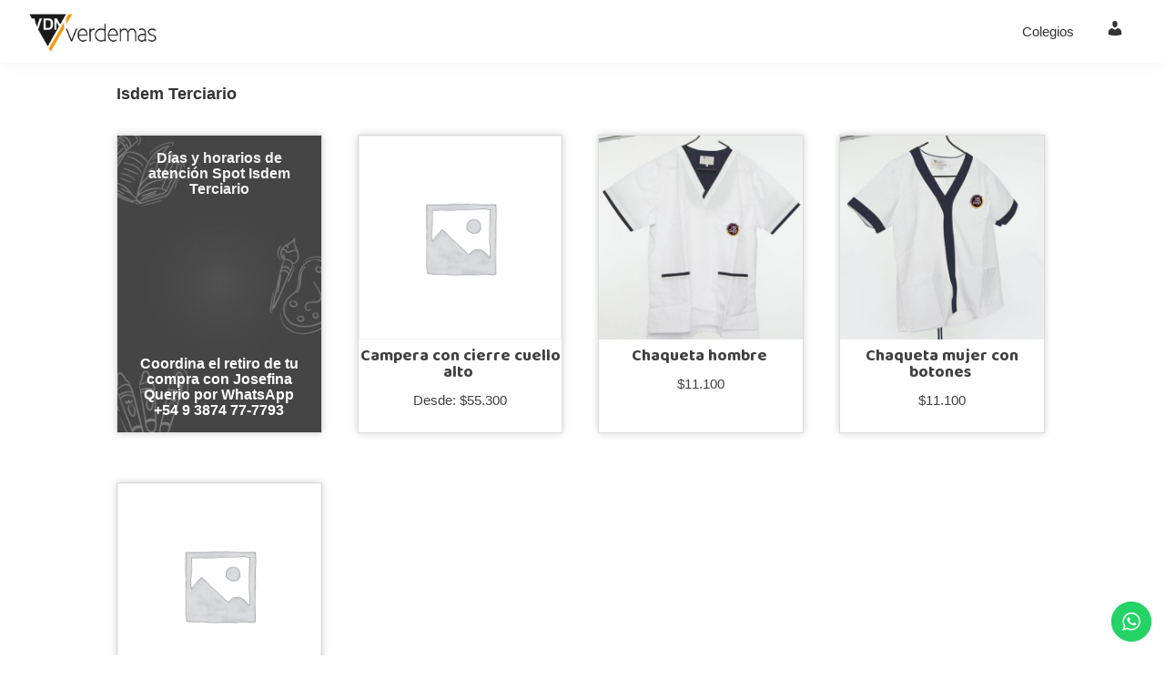

--- FILE ---
content_type: text/html; charset=UTF-8
request_url: https://verdemasweb.com.ar/colegio/isdem-terciario/
body_size: 25907
content:
<!DOCTYPE html>
<html lang="es-AR">
<head >
<meta charset="UTF-8" />
<meta name="viewport" content="width=device-width, initial-scale=1" />
<meta name='robots' content='index, follow, max-image-preview:large, max-snippet:-1, max-video-preview:-1' />
<link rel='preload' href='https://verdemasweb.com.ar/wp-content/plugins/woocommerce-menu-bar-cart/assets/js/wpmenucart.min.js?ver=2.14.12' as='script'/>
<link rel='preload' href='https://verdemasweb.com.ar/wp-content/plugins/click-to-chat-for-whatsapp/new/inc/assets/js/app.js?ver=4.35' as='script'/>
<link rel='preload' href='https://verdemasweb.com.ar/wp-content/plugins/accordion-blocks/js/accordion-blocks.min.js?ver=1.5.0' as='script'/>
<link rel='preload' href='https://verdemasweb.com.ar/wp-content/plugins/contact-form-7/includes/js/index.js?ver=6.1.4' as='script'/>
<link rel='preload' href='https://verdemasweb.com.ar/wp-content/plugins/woocommerce-menu-bar-cart/assets/js/wpmenucart-ajax-assist.min.js?ver=2.14.12' as='script'/>
<link rel='preload' href='https://verdemasweb.com.ar/wp-content/plugins/genesis-blocks/dist/assets/js/dismiss.js?ver=1767522714' as='script'/>
<link rel='preload' href='https://verdemasweb.com.ar/wp-content/themes/genesis/lib/js/menu/superfish.min.js?ver=1.7.10' as='script'/>
<link rel='preload' href='https://verdemasweb.com.ar/wp-content/themes/genesis/lib/js/menu/superfish.args.min.js?ver=3.6.1' as='script'/>
<link rel='preload' href='https://verdemasweb.com.ar/wp-content/themes/genesis/lib/js/skip-links.min.js?ver=3.6.1' as='script'/>
<link rel='preload' href='https://verdemasweb.com.ar/wp-content/plugins/woocommerce/assets/js/sourcebuster/sourcebuster.min.js?ver=10.4.3' as='script'/>
<link rel='preload' href='https://verdemasweb.com.ar/wp-content/plugins/woocommerce/assets/js/frontend/order-attribution.min.js?ver=10.4.3' as='script'/>
<link rel='preload' href='https://verdemasweb.com.ar/wp-content/themes/genesis/lib/js/menu/responsive-menus.min.js?ver=1.1.3' as='script'/>
<link rel='preload' href='https://verdemasweb.com.ar/wp-content/plugins/contact-form-7/modules/recaptcha/index.js?ver=6.1.4' as='script'/>
<link rel='preload' href='https://verdemasweb.com.ar/wp-content/plugins/back-in-stock-notifier-for-woocommerce/assets/js/frontend-dev.min.js?ver=6.2.4' as='script'/>
<link rel='preload' href='https://verdemasweb.com.ar/wp-content/plugins/back-in-stock-notifier-for-woocommerce/assets/js/sweetalert2.min.js?ver=6.2.4' as='script'/>
<link rel='preload' href='https://verdemasweb.com.ar/wp-content/plugins/back-in-stock-notifier-for-woocommerce/assets/js/cwg-popup.min.js?ver=6.2.4' as='script'/>

	<!-- This site is optimized with the Yoast SEO plugin v26.6 - https://yoast.com/wordpress/plugins/seo/ -->
	<title>ISDEM Terciario - verdemas</title>
	<meta name="description" content="Colegio Isdem Terciario, uniformes escolares Verdemas. Comprá online y retira en tu colegio, Vení los días y de atención y comprá presencial." />
	<link rel="canonical" href="https://verdemasweb.com.ar/colegio/isdem-terciario/" />
	<meta property="og:locale" content="es_ES" />
	<meta property="og:type" content="article" />
	<meta property="og:title" content="ISDEM Terciario - verdemas" />
	<meta property="og:description" content="Colegio Isdem Terciario, uniformes escolares Verdemas. Comprá online y retira en tu colegio, Vení los días y de atención y comprá presencial." />
	<meta property="og:url" content="https://verdemasweb.com.ar/colegio/isdem-terciario/" />
	<meta property="og:site_name" content="verdemas" />
	<meta name="twitter:card" content="summary_large_image" />
	<script type="application/ld+json" class="yoast-schema-graph">{"@context":"https://schema.org","@graph":[{"@type":"CollectionPage","@id":"https://verdemasweb.com.ar/colegio/isdem-terciario/","url":"https://verdemasweb.com.ar/colegio/isdem-terciario/","name":"ISDEM Terciario - verdemas","isPartOf":{"@id":"https://verdemasweb.com.ar/#website"},"description":"Colegio Isdem Terciario, uniformes escolares Verdemas. Comprá online y retira en tu colegio, Vení los días y de atención y comprá presencial.","breadcrumb":{"@id":"https://verdemasweb.com.ar/colegio/isdem-terciario/#breadcrumb"},"inLanguage":"es-AR"},{"@type":"BreadcrumbList","@id":"https://verdemasweb.com.ar/colegio/isdem-terciario/#breadcrumb","itemListElement":[{"@type":"ListItem","position":1,"name":"Inicio","item":"https://verdemasweb.com.ar/"},{"@type":"ListItem","position":2,"name":"ISDEM Terciario"}]},{"@type":"WebSite","@id":"https://verdemasweb.com.ar/#website","url":"https://verdemasweb.com.ar/","name":"verdemas","description":"Uniformes escolares online","publisher":{"@id":"https://verdemasweb.com.ar/#organization"},"potentialAction":[{"@type":"SearchAction","target":{"@type":"EntryPoint","urlTemplate":"https://verdemasweb.com.ar/?s={search_term_string}"},"query-input":{"@type":"PropertyValueSpecification","valueRequired":true,"valueName":"search_term_string"}}],"inLanguage":"es-AR"},{"@type":"Organization","@id":"https://verdemasweb.com.ar/#organization","name":"verdemas","url":"https://verdemasweb.com.ar/","logo":{"@type":"ImageObject","inLanguage":"es-AR","@id":"https://verdemasweb.com.ar/#/schema/logo/image/","url":"https://verdemasweb.com.ar/wp-content/uploads/2020/09/cropped-sin-slogan-100.jpg","contentUrl":"https://verdemasweb.com.ar/wp-content/uploads/2020/09/cropped-sin-slogan-100.jpg","width":421,"height":128,"caption":"verdemas"},"image":{"@id":"https://verdemasweb.com.ar/#/schema/logo/image/"},"sameAs":["https://www.instagram.com/verdemasuniformes/"]}]}</script>
	<!-- / Yoast SEO plugin. -->


<link rel='dns-prefetch' href='//fonts.googleapis.com' />
<link rel="alternate" type="application/rss+xml" title="verdemas &raquo; Feed" href="https://verdemasweb.com.ar/feed/" />
<link rel="alternate" type="application/rss+xml" title="verdemas &raquo; RSS de los comentarios" href="https://verdemasweb.com.ar/comments/feed/" />
<link rel="alternate" type="application/rss+xml" title="verdemas &raquo; ISDEM Terciario Categoría Feed" href="https://verdemasweb.com.ar/colegio/isdem-terciario/feed/" />
<style id='wp-img-auto-sizes-contain-inline-css'>
img:is([sizes=auto i],[sizes^="auto," i]){contain-intrinsic-size:3000px 1500px}
/*# sourceURL=wp-img-auto-sizes-contain-inline-css */
</style>
<link rel='stylesheet' id='woocommerce_admin-css' href='https://verdemasweb.com.ar/wp-content/plugins/woocommerce/assets/css/admin.css?ver=6.9' media='all' />
<link rel='stylesheet' id='genesis-blocks-style-css-css' href='https://verdemasweb.com.ar/wp-content/plugins/genesis-blocks/dist/style-blocks.build.css?ver=1767522714' media='all' />
<link rel='stylesheet' id='ht_ctc_main_css-css' href='https://verdemasweb.com.ar/wp-content/plugins/click-to-chat-for-whatsapp/new/inc/assets/css/main.css?ver=4.35' media='all' />
<link rel='stylesheet' id='genesis-sample-css' href='https://verdemasweb.com.ar/wp-content/themes/genesis-sample/style.css?ver=3.3.0' media='all' />
<style id='genesis-sample-inline-css'>


		a,
		.entry-title a:focus,
		.entry-title a:hover,
		.genesis-nav-menu a:focus,
		.genesis-nav-menu a:hover,
		.genesis-nav-menu .current-menu-item > a,
		.genesis-nav-menu .sub-menu .current-menu-item > a:focus,
		.genesis-nav-menu .sub-menu .current-menu-item > a:hover,
		.menu-toggle:focus,
		.menu-toggle:hover,
		.sub-menu-toggle:focus,
		.sub-menu-toggle:hover {
			color: #e28400;
		}

		

		button:focus,
		button:hover,
		input[type="button"]:focus,
		input[type="button"]:hover,
		input[type="reset"]:focus,
		input[type="reset"]:hover,
		input[type="submit"]:focus,
		input[type="submit"]:hover,
		input[type="reset"]:focus,
		input[type="reset"]:hover,
		input[type="submit"]:focus,
		input[type="submit"]:hover,
		.site-container div.wpforms-container-full .wpforms-form input[type="submit"]:focus,
		.site-container div.wpforms-container-full .wpforms-form input[type="submit"]:hover,
		.site-container div.wpforms-container-full .wpforms-form button[type="submit"]:focus,
		.site-container div.wpforms-container-full .wpforms-form button[type="submit"]:hover,
		.button:focus,
		.button:hover {
			background-color: #ffa400;
			color: #333333;
		}

		@media only screen and (min-width: 960px) {
			.genesis-nav-menu > .menu-highlight > a:hover,
			.genesis-nav-menu > .menu-highlight > a:focus,
			.genesis-nav-menu > .menu-highlight.current-menu-item > a {
				background-color: #ffa400;
				color: #333333;
			}
		}
		
		.wp-custom-logo .site-container .title-area {
			max-width: 150px;
		}
		
		.wp-custom-logo .title-area {
			padding-top: 12.197149643705px;
		}
		
/*# sourceURL=genesis-sample-inline-css */
</style>
<style id='wp-emoji-styles-inline-css'>

	img.wp-smiley, img.emoji {
		display: inline !important;
		border: none !important;
		box-shadow: none !important;
		height: 1em !important;
		width: 1em !important;
		margin: 0 0.07em !important;
		vertical-align: -0.1em !important;
		background: none !important;
		padding: 0 !important;
	}
/*# sourceURL=wp-emoji-styles-inline-css */
</style>
<link rel='stylesheet' id='wp-block-library-css' href='https://verdemasweb.com.ar/wp-includes/css/dist/block-library/style.min.css?ver=6.9' media='all' />
<style id='wp-block-heading-inline-css'>
h1:where(.wp-block-heading).has-background,h2:where(.wp-block-heading).has-background,h3:where(.wp-block-heading).has-background,h4:where(.wp-block-heading).has-background,h5:where(.wp-block-heading).has-background,h6:where(.wp-block-heading).has-background{padding:1.25em 2.375em}h1.has-text-align-left[style*=writing-mode]:where([style*=vertical-lr]),h1.has-text-align-right[style*=writing-mode]:where([style*=vertical-rl]),h2.has-text-align-left[style*=writing-mode]:where([style*=vertical-lr]),h2.has-text-align-right[style*=writing-mode]:where([style*=vertical-rl]),h3.has-text-align-left[style*=writing-mode]:where([style*=vertical-lr]),h3.has-text-align-right[style*=writing-mode]:where([style*=vertical-rl]),h4.has-text-align-left[style*=writing-mode]:where([style*=vertical-lr]),h4.has-text-align-right[style*=writing-mode]:where([style*=vertical-rl]),h5.has-text-align-left[style*=writing-mode]:where([style*=vertical-lr]),h5.has-text-align-right[style*=writing-mode]:where([style*=vertical-rl]),h6.has-text-align-left[style*=writing-mode]:where([style*=vertical-lr]),h6.has-text-align-right[style*=writing-mode]:where([style*=vertical-rl]){rotate:180deg}
/*# sourceURL=https://verdemasweb.com.ar/wp-includes/blocks/heading/style.min.css */
</style>
<style id='wp-block-columns-inline-css'>
.wp-block-columns{box-sizing:border-box;display:flex;flex-wrap:wrap!important}@media (min-width:782px){.wp-block-columns{flex-wrap:nowrap!important}}.wp-block-columns{align-items:normal!important}.wp-block-columns.are-vertically-aligned-top{align-items:flex-start}.wp-block-columns.are-vertically-aligned-center{align-items:center}.wp-block-columns.are-vertically-aligned-bottom{align-items:flex-end}@media (max-width:781px){.wp-block-columns:not(.is-not-stacked-on-mobile)>.wp-block-column{flex-basis:100%!important}}@media (min-width:782px){.wp-block-columns:not(.is-not-stacked-on-mobile)>.wp-block-column{flex-basis:0;flex-grow:1}.wp-block-columns:not(.is-not-stacked-on-mobile)>.wp-block-column[style*=flex-basis]{flex-grow:0}}.wp-block-columns.is-not-stacked-on-mobile{flex-wrap:nowrap!important}.wp-block-columns.is-not-stacked-on-mobile>.wp-block-column{flex-basis:0;flex-grow:1}.wp-block-columns.is-not-stacked-on-mobile>.wp-block-column[style*=flex-basis]{flex-grow:0}:where(.wp-block-columns){margin-bottom:1.75em}:where(.wp-block-columns.has-background){padding:1.25em 2.375em}.wp-block-column{flex-grow:1;min-width:0;overflow-wrap:break-word;word-break:break-word}.wp-block-column.is-vertically-aligned-top{align-self:flex-start}.wp-block-column.is-vertically-aligned-center{align-self:center}.wp-block-column.is-vertically-aligned-bottom{align-self:flex-end}.wp-block-column.is-vertically-aligned-stretch{align-self:stretch}.wp-block-column.is-vertically-aligned-bottom,.wp-block-column.is-vertically-aligned-center,.wp-block-column.is-vertically-aligned-top{width:100%}
/*# sourceURL=https://verdemasweb.com.ar/wp-includes/blocks/columns/style.min.css */
</style>
<style id='wp-block-paragraph-inline-css'>
.is-small-text{font-size:.875em}.is-regular-text{font-size:1em}.is-large-text{font-size:2.25em}.is-larger-text{font-size:3em}.has-drop-cap:not(:focus):first-letter{float:left;font-size:8.4em;font-style:normal;font-weight:100;line-height:.68;margin:.05em .1em 0 0;text-transform:uppercase}body.rtl .has-drop-cap:not(:focus):first-letter{float:none;margin-left:.1em}p.has-drop-cap.has-background{overflow:hidden}:root :where(p.has-background){padding:1.25em 2.375em}:where(p.has-text-color:not(.has-link-color)) a{color:inherit}p.has-text-align-left[style*="writing-mode:vertical-lr"],p.has-text-align-right[style*="writing-mode:vertical-rl"]{rotate:180deg}
/*# sourceURL=https://verdemasweb.com.ar/wp-includes/blocks/paragraph/style.min.css */
</style>
<style id='wp-block-quote-inline-css'>
.wp-block-quote{box-sizing:border-box;overflow-wrap:break-word}.wp-block-quote.is-large:where(:not(.is-style-plain)),.wp-block-quote.is-style-large:where(:not(.is-style-plain)){margin-bottom:1em;padding:0 1em}.wp-block-quote.is-large:where(:not(.is-style-plain)) p,.wp-block-quote.is-style-large:where(:not(.is-style-plain)) p{font-size:1.5em;font-style:italic;line-height:1.6}.wp-block-quote.is-large:where(:not(.is-style-plain)) cite,.wp-block-quote.is-large:where(:not(.is-style-plain)) footer,.wp-block-quote.is-style-large:where(:not(.is-style-plain)) cite,.wp-block-quote.is-style-large:where(:not(.is-style-plain)) footer{font-size:1.125em;text-align:right}.wp-block-quote>cite{display:block}
/*# sourceURL=https://verdemasweb.com.ar/wp-includes/blocks/quote/style.min.css */
</style>
<style id='wp-block-spacer-inline-css'>
.wp-block-spacer{clear:both}
/*# sourceURL=https://verdemasweb.com.ar/wp-includes/blocks/spacer/style.min.css */
</style>
<link rel='stylesheet' id='wc-blocks-style-css' href='https://verdemasweb.com.ar/wp-content/plugins/woocommerce/assets/client/blocks/wc-blocks.css?ver=wc-10.4.3' media='all' />
<style id='global-styles-inline-css'>
:root{--wp--preset--aspect-ratio--square: 1;--wp--preset--aspect-ratio--4-3: 4/3;--wp--preset--aspect-ratio--3-4: 3/4;--wp--preset--aspect-ratio--3-2: 3/2;--wp--preset--aspect-ratio--2-3: 2/3;--wp--preset--aspect-ratio--16-9: 16/9;--wp--preset--aspect-ratio--9-16: 9/16;--wp--preset--color--black: #000000;--wp--preset--color--cyan-bluish-gray: #abb8c3;--wp--preset--color--white: #ffffff;--wp--preset--color--pale-pink: #f78da7;--wp--preset--color--vivid-red: #cf2e2e;--wp--preset--color--luminous-vivid-orange: #ff6900;--wp--preset--color--luminous-vivid-amber: #fcb900;--wp--preset--color--light-green-cyan: #7bdcb5;--wp--preset--color--vivid-green-cyan: #00d084;--wp--preset--color--pale-cyan-blue: #8ed1fc;--wp--preset--color--vivid-cyan-blue: #0693e3;--wp--preset--color--vivid-purple: #9b51e0;--wp--preset--color--theme-primary: #e28400;--wp--preset--color--theme-secondary: #ffa400;--wp--preset--gradient--vivid-cyan-blue-to-vivid-purple: linear-gradient(135deg,rgb(6,147,227) 0%,rgb(155,81,224) 100%);--wp--preset--gradient--light-green-cyan-to-vivid-green-cyan: linear-gradient(135deg,rgb(122,220,180) 0%,rgb(0,208,130) 100%);--wp--preset--gradient--luminous-vivid-amber-to-luminous-vivid-orange: linear-gradient(135deg,rgb(252,185,0) 0%,rgb(255,105,0) 100%);--wp--preset--gradient--luminous-vivid-orange-to-vivid-red: linear-gradient(135deg,rgb(255,105,0) 0%,rgb(207,46,46) 100%);--wp--preset--gradient--very-light-gray-to-cyan-bluish-gray: linear-gradient(135deg,rgb(238,238,238) 0%,rgb(169,184,195) 100%);--wp--preset--gradient--cool-to-warm-spectrum: linear-gradient(135deg,rgb(74,234,220) 0%,rgb(151,120,209) 20%,rgb(207,42,186) 40%,rgb(238,44,130) 60%,rgb(251,105,98) 80%,rgb(254,248,76) 100%);--wp--preset--gradient--blush-light-purple: linear-gradient(135deg,rgb(255,206,236) 0%,rgb(152,150,240) 100%);--wp--preset--gradient--blush-bordeaux: linear-gradient(135deg,rgb(254,205,165) 0%,rgb(254,45,45) 50%,rgb(107,0,62) 100%);--wp--preset--gradient--luminous-dusk: linear-gradient(135deg,rgb(255,203,112) 0%,rgb(199,81,192) 50%,rgb(65,88,208) 100%);--wp--preset--gradient--pale-ocean: linear-gradient(135deg,rgb(255,245,203) 0%,rgb(182,227,212) 50%,rgb(51,167,181) 100%);--wp--preset--gradient--electric-grass: linear-gradient(135deg,rgb(202,248,128) 0%,rgb(113,206,126) 100%);--wp--preset--gradient--midnight: linear-gradient(135deg,rgb(2,3,129) 0%,rgb(40,116,252) 100%);--wp--preset--font-size--small: 12px;--wp--preset--font-size--medium: 20px;--wp--preset--font-size--large: 20px;--wp--preset--font-size--x-large: 42px;--wp--preset--font-size--normal: 18px;--wp--preset--font-size--larger: 24px;--wp--preset--spacing--20: 0.44rem;--wp--preset--spacing--30: 0.67rem;--wp--preset--spacing--40: 1rem;--wp--preset--spacing--50: 1.5rem;--wp--preset--spacing--60: 2.25rem;--wp--preset--spacing--70: 3.38rem;--wp--preset--spacing--80: 5.06rem;--wp--preset--shadow--natural: 6px 6px 9px rgba(0, 0, 0, 0.2);--wp--preset--shadow--deep: 12px 12px 50px rgba(0, 0, 0, 0.4);--wp--preset--shadow--sharp: 6px 6px 0px rgba(0, 0, 0, 0.2);--wp--preset--shadow--outlined: 6px 6px 0px -3px rgb(255, 255, 255), 6px 6px rgb(0, 0, 0);--wp--preset--shadow--crisp: 6px 6px 0px rgb(0, 0, 0);}:where(.is-layout-flex){gap: 0.5em;}:where(.is-layout-grid){gap: 0.5em;}body .is-layout-flex{display: flex;}.is-layout-flex{flex-wrap: wrap;align-items: center;}.is-layout-flex > :is(*, div){margin: 0;}body .is-layout-grid{display: grid;}.is-layout-grid > :is(*, div){margin: 0;}:where(.wp-block-columns.is-layout-flex){gap: 2em;}:where(.wp-block-columns.is-layout-grid){gap: 2em;}:where(.wp-block-post-template.is-layout-flex){gap: 1.25em;}:where(.wp-block-post-template.is-layout-grid){gap: 1.25em;}.has-black-color{color: var(--wp--preset--color--black) !important;}.has-cyan-bluish-gray-color{color: var(--wp--preset--color--cyan-bluish-gray) !important;}.has-white-color{color: var(--wp--preset--color--white) !important;}.has-pale-pink-color{color: var(--wp--preset--color--pale-pink) !important;}.has-vivid-red-color{color: var(--wp--preset--color--vivid-red) !important;}.has-luminous-vivid-orange-color{color: var(--wp--preset--color--luminous-vivid-orange) !important;}.has-luminous-vivid-amber-color{color: var(--wp--preset--color--luminous-vivid-amber) !important;}.has-light-green-cyan-color{color: var(--wp--preset--color--light-green-cyan) !important;}.has-vivid-green-cyan-color{color: var(--wp--preset--color--vivid-green-cyan) !important;}.has-pale-cyan-blue-color{color: var(--wp--preset--color--pale-cyan-blue) !important;}.has-vivid-cyan-blue-color{color: var(--wp--preset--color--vivid-cyan-blue) !important;}.has-vivid-purple-color{color: var(--wp--preset--color--vivid-purple) !important;}.has-black-background-color{background-color: var(--wp--preset--color--black) !important;}.has-cyan-bluish-gray-background-color{background-color: var(--wp--preset--color--cyan-bluish-gray) !important;}.has-white-background-color{background-color: var(--wp--preset--color--white) !important;}.has-pale-pink-background-color{background-color: var(--wp--preset--color--pale-pink) !important;}.has-vivid-red-background-color{background-color: var(--wp--preset--color--vivid-red) !important;}.has-luminous-vivid-orange-background-color{background-color: var(--wp--preset--color--luminous-vivid-orange) !important;}.has-luminous-vivid-amber-background-color{background-color: var(--wp--preset--color--luminous-vivid-amber) !important;}.has-light-green-cyan-background-color{background-color: var(--wp--preset--color--light-green-cyan) !important;}.has-vivid-green-cyan-background-color{background-color: var(--wp--preset--color--vivid-green-cyan) !important;}.has-pale-cyan-blue-background-color{background-color: var(--wp--preset--color--pale-cyan-blue) !important;}.has-vivid-cyan-blue-background-color{background-color: var(--wp--preset--color--vivid-cyan-blue) !important;}.has-vivid-purple-background-color{background-color: var(--wp--preset--color--vivid-purple) !important;}.has-black-border-color{border-color: var(--wp--preset--color--black) !important;}.has-cyan-bluish-gray-border-color{border-color: var(--wp--preset--color--cyan-bluish-gray) !important;}.has-white-border-color{border-color: var(--wp--preset--color--white) !important;}.has-pale-pink-border-color{border-color: var(--wp--preset--color--pale-pink) !important;}.has-vivid-red-border-color{border-color: var(--wp--preset--color--vivid-red) !important;}.has-luminous-vivid-orange-border-color{border-color: var(--wp--preset--color--luminous-vivid-orange) !important;}.has-luminous-vivid-amber-border-color{border-color: var(--wp--preset--color--luminous-vivid-amber) !important;}.has-light-green-cyan-border-color{border-color: var(--wp--preset--color--light-green-cyan) !important;}.has-vivid-green-cyan-border-color{border-color: var(--wp--preset--color--vivid-green-cyan) !important;}.has-pale-cyan-blue-border-color{border-color: var(--wp--preset--color--pale-cyan-blue) !important;}.has-vivid-cyan-blue-border-color{border-color: var(--wp--preset--color--vivid-cyan-blue) !important;}.has-vivid-purple-border-color{border-color: var(--wp--preset--color--vivid-purple) !important;}.has-vivid-cyan-blue-to-vivid-purple-gradient-background{background: var(--wp--preset--gradient--vivid-cyan-blue-to-vivid-purple) !important;}.has-light-green-cyan-to-vivid-green-cyan-gradient-background{background: var(--wp--preset--gradient--light-green-cyan-to-vivid-green-cyan) !important;}.has-luminous-vivid-amber-to-luminous-vivid-orange-gradient-background{background: var(--wp--preset--gradient--luminous-vivid-amber-to-luminous-vivid-orange) !important;}.has-luminous-vivid-orange-to-vivid-red-gradient-background{background: var(--wp--preset--gradient--luminous-vivid-orange-to-vivid-red) !important;}.has-very-light-gray-to-cyan-bluish-gray-gradient-background{background: var(--wp--preset--gradient--very-light-gray-to-cyan-bluish-gray) !important;}.has-cool-to-warm-spectrum-gradient-background{background: var(--wp--preset--gradient--cool-to-warm-spectrum) !important;}.has-blush-light-purple-gradient-background{background: var(--wp--preset--gradient--blush-light-purple) !important;}.has-blush-bordeaux-gradient-background{background: var(--wp--preset--gradient--blush-bordeaux) !important;}.has-luminous-dusk-gradient-background{background: var(--wp--preset--gradient--luminous-dusk) !important;}.has-pale-ocean-gradient-background{background: var(--wp--preset--gradient--pale-ocean) !important;}.has-electric-grass-gradient-background{background: var(--wp--preset--gradient--electric-grass) !important;}.has-midnight-gradient-background{background: var(--wp--preset--gradient--midnight) !important;}.has-small-font-size{font-size: var(--wp--preset--font-size--small) !important;}.has-medium-font-size{font-size: var(--wp--preset--font-size--medium) !important;}.has-large-font-size{font-size: var(--wp--preset--font-size--large) !important;}.has-x-large-font-size{font-size: var(--wp--preset--font-size--x-large) !important;}
:where(.wp-block-columns.is-layout-flex){gap: 2em;}:where(.wp-block-columns.is-layout-grid){gap: 2em;}
/*# sourceURL=global-styles-inline-css */
</style>
<style id='core-block-supports-inline-css'>
.wp-elements-664445fa717a621d6fb573f640cb425a a:where(:not(.wp-element-button)){color:var(--wp--preset--color--theme-primary);}.wp-container-core-columns-is-layout-9d6595d7{flex-wrap:nowrap;}
/*# sourceURL=core-block-supports-inline-css */
</style>

<style id='classic-theme-styles-inline-css'>
/*! This file is auto-generated */
.wp-block-button__link{color:#fff;background-color:#32373c;border-radius:9999px;box-shadow:none;text-decoration:none;padding:calc(.667em + 2px) calc(1.333em + 2px);font-size:1.125em}.wp-block-file__button{background:#32373c;color:#fff;text-decoration:none}
/*# sourceURL=/wp-includes/css/classic-themes.min.css */
</style>
<link rel='stylesheet' id='pb-accordion-blocks-style-css' href='https://verdemasweb.com.ar/wp-content/plugins/accordion-blocks/build/index.css?ver=1.5.0' media='all' />
<link rel='stylesheet' id='contact-form-7-css' href='https://verdemasweb.com.ar/wp-content/plugins/contact-form-7/includes/css/styles.css?ver=6.1.4' media='all' />
<link rel='stylesheet' id='wpmenucart-icons-css' href='https://verdemasweb.com.ar/wp-content/plugins/woocommerce-menu-bar-cart/assets/css/wpmenucart-icons.min.css?ver=2.14.12' media='all' />
<style id='wpmenucart-icons-inline-css'>
@font-face{font-family:WPMenuCart;src:url(https://verdemasweb.com.ar/wp-content/plugins/woocommerce-menu-bar-cart/assets/fonts/WPMenuCart.eot);src:url(https://verdemasweb.com.ar/wp-content/plugins/woocommerce-menu-bar-cart/assets/fonts/WPMenuCart.eot?#iefix) format('embedded-opentype'),url(https://verdemasweb.com.ar/wp-content/plugins/woocommerce-menu-bar-cart/assets/fonts/WPMenuCart.woff2) format('woff2'),url(https://verdemasweb.com.ar/wp-content/plugins/woocommerce-menu-bar-cart/assets/fonts/WPMenuCart.woff) format('woff'),url(https://verdemasweb.com.ar/wp-content/plugins/woocommerce-menu-bar-cart/assets/fonts/WPMenuCart.ttf) format('truetype'),url(https://verdemasweb.com.ar/wp-content/plugins/woocommerce-menu-bar-cart/assets/fonts/WPMenuCart.svg#WPMenuCart) format('svg');font-weight:400;font-style:normal;font-display:swap}
/*# sourceURL=wpmenucart-icons-inline-css */
</style>
<link rel='stylesheet' id='wpmenucart-css' href='https://verdemasweb.com.ar/wp-content/plugins/woocommerce-menu-bar-cart/assets/css/wpmenucart-main.min.css?ver=2.14.12' media='all' />
<link rel='stylesheet' id='woocommerce-layout-css' href='https://verdemasweb.com.ar/wp-content/plugins/woocommerce/assets/css/woocommerce-layout.css?ver=10.4.3' media='all' />
<link rel='stylesheet' id='woocommerce-smallscreen-css' href='https://verdemasweb.com.ar/wp-content/plugins/woocommerce/assets/css/woocommerce-smallscreen.css?ver=10.4.3' media='only screen and (max-width: 860px)' />
<link rel='stylesheet' id='woocommerce-general-css' href='https://verdemasweb.com.ar/wp-content/plugins/woocommerce/assets/css/woocommerce.css?ver=10.4.3' media='all' />
<link rel='stylesheet' id='genesis-sample-woocommerce-styles-css' href='https://verdemasweb.com.ar/wp-content/themes/genesis-sample/lib/woocommerce/genesis-sample-woocommerce.css?ver=3.3.0' media='screen' />
<style id='genesis-sample-woocommerce-styles-inline-css'>


		.woocommerce div.product p.price,
		.woocommerce div.product span.price,
		.woocommerce div.product .woocommerce-tabs ul.tabs li a:hover,
		.woocommerce div.product .woocommerce-tabs ul.tabs li a:focus,
		.woocommerce ul.products li.product h3:hover,
		.woocommerce ul.products li.product .price,
		.woocommerce .woocommerce-breadcrumb a:hover,
		.woocommerce .woocommerce-breadcrumb a:focus,
		.woocommerce .widget_layered_nav ul li.chosen a::before,
		.woocommerce .widget_layered_nav_filters ul li a::before,
		.woocommerce .widget_rating_filter ul li.chosen a::before {
			color: #e28400;
		}

	
		.woocommerce a.button:hover,
		.woocommerce a.button:focus,
		.woocommerce a.button.alt:hover,
		.woocommerce a.button.alt:focus,
		.woocommerce button.button:hover,
		.woocommerce button.button:focus,
		.woocommerce button.button.alt:hover,
		.woocommerce button.button.alt:focus,
		.woocommerce input.button:hover,
		.woocommerce input.button:focus,
		.woocommerce input.button.alt:hover,
		.woocommerce input.button.alt:focus,
		.woocommerce input[type="submit"]:hover,
		.woocommerce input[type="submit"]:focus,
		.woocommerce span.onsale,
		.woocommerce #respond input#submit:hover,
		.woocommerce #respond input#submit:focus,
		.woocommerce #respond input#submit.alt:hover,
		.woocommerce #respond input#submit.alt:focus,
		.woocommerce.widget_price_filter .ui-slider .ui-slider-handle,
		.woocommerce.widget_price_filter .ui-slider .ui-slider-range {
			background-color: #ffa400;
			color: #333333;
		}

		.woocommerce-error,
		.woocommerce-info,
		.woocommerce-message {
			border-top-color: #ffa400;
		}

		.woocommerce-error::before,
		.woocommerce-info::before,
		.woocommerce-message::before {
			color: #ffa400;
		}

	
/*# sourceURL=genesis-sample-woocommerce-styles-inline-css */
</style>
<style id='woocommerce-inline-inline-css'>
.woocommerce form .form-row .required { visibility: visible; }
/*# sourceURL=woocommerce-inline-inline-css */
</style>
<link rel='stylesheet' id='genesis-sample-fonts-css' href='https://fonts.googleapis.com/css2?family=Baloo+2%3Awght%40600%3B700&#038;display=swap&#038;ver=3.3.0' media='all' />
<link rel='stylesheet' id='dashicons-css' href='https://verdemasweb.com.ar/wp-includes/css/dashicons.min.css?ver=6.9' media='all' />
<link rel='stylesheet' id='genesis-sample-gutenberg-css' href='https://verdemasweb.com.ar/wp-content/themes/genesis-sample/lib/gutenberg/front-end.css?ver=3.3.0' media='all' />
<style id='genesis-sample-gutenberg-inline-css'>
.ab-block-post-grid .ab-post-grid-items h2 a:hover {
	color: #e28400;
}

.site-container .wp-block-button .wp-block-button__link {
	background-color: #e28400;
}

.wp-block-button .wp-block-button__link:not(.has-background),
.wp-block-button .wp-block-button__link:not(.has-background):focus,
.wp-block-button .wp-block-button__link:not(.has-background):hover {
	color: #333333;
}

.site-container .wp-block-button.is-style-outline .wp-block-button__link {
	color: #e28400;
}

.site-container .wp-block-button.is-style-outline .wp-block-button__link:focus,
.site-container .wp-block-button.is-style-outline .wp-block-button__link:hover {
	color: #ffa723;
}		.site-container .has-small-font-size {
			font-size: 12px;
		}		.site-container .has-normal-font-size {
			font-size: 18px;
		}		.site-container .has-large-font-size {
			font-size: 20px;
		}		.site-container .has-larger-font-size {
			font-size: 24px;
		}		.site-container .has-theme-primary-color,
		.site-container .wp-block-button .wp-block-button__link.has-theme-primary-color,
		.site-container .wp-block-button.is-style-outline .wp-block-button__link.has-theme-primary-color {
			color: #e28400;
		}

		.site-container .has-theme-primary-background-color,
		.site-container .wp-block-button .wp-block-button__link.has-theme-primary-background-color,
		.site-container .wp-block-pullquote.is-style-solid-color.has-theme-primary-background-color {
			background-color: #e28400;
		}		.site-container .has-theme-secondary-color,
		.site-container .wp-block-button .wp-block-button__link.has-theme-secondary-color,
		.site-container .wp-block-button.is-style-outline .wp-block-button__link.has-theme-secondary-color {
			color: #ffa400;
		}

		.site-container .has-theme-secondary-background-color,
		.site-container .wp-block-button .wp-block-button__link.has-theme-secondary-background-color,
		.site-container .wp-block-pullquote.is-style-solid-color.has-theme-secondary-background-color {
			background-color: #ffa400;
		}
/*# sourceURL=genesis-sample-gutenberg-inline-css */
</style>
<link rel='stylesheet' id='tablepress-default-css' href='https://verdemasweb.com.ar/wp-content/plugins/tablepress/css/build/default.css?ver=3.2.6' media='all' />
<link rel='stylesheet' id='woocommerce_prettyPhoto_css-css' href='https://verdemasweb.com.ar/wp-content/plugins/woocommerce/assets/css/prettyPhoto.css?ver=10.4.3' media='all' />
<link rel='stylesheet' id='photoswipe-css' href='https://verdemasweb.com.ar/wp-content/plugins/woocommerce/assets/css/photoswipe/photoswipe.min.css?ver=10.4.3' media='all' />
<link rel='stylesheet' id='photoswipe-default-skin-css' href='https://verdemasweb.com.ar/wp-content/plugins/woocommerce/assets/css/photoswipe/default-skin/default-skin.min.css?ver=10.4.3' media='all' />
<link rel='stylesheet' id='wc_quick_view-css' href='https://verdemasweb.com.ar/wp-content/plugins/woocommerce-quick-view/assets/css/style.css?ver=1.7.0' media='all' />
<link rel='stylesheet' id='cwginstock_frontend_css-css' href='https://verdemasweb.com.ar/wp-content/plugins/back-in-stock-notifier-for-woocommerce/assets/css/frontend.min.css?ver=6.2.4' media='' />
<link rel='stylesheet' id='cwginstock_bootstrap-css' href='https://verdemasweb.com.ar/wp-content/plugins/back-in-stock-notifier-for-woocommerce/assets/css/bootstrap.min.css?ver=6.2.4' media='' />
<script src="https://verdemasweb.com.ar/wp-includes/js/jquery/jquery.min.js?ver=3.7.1" id="jquery-core-js"></script>
<script src="https://verdemasweb.com.ar/wp-includes/js/jquery/jquery-migrate.min.js?ver=3.4.1" id="jquery-migrate-js"></script>
<script src="https://verdemasweb.com.ar/wp-content/plugins/woocommerce/assets/js/jquery-blockui/jquery.blockUI.min.js?ver=2.7.0-wc.10.4.3" id="wc-jquery-blockui-js" data-wp-strategy="defer"></script>
<script id="wc-add-to-cart-js-extra">
var wc_add_to_cart_params = {"ajax_url":"/wp-admin/admin-ajax.php","wc_ajax_url":"/?wc-ajax=%%endpoint%%","i18n_view_cart":"Ver carrito","cart_url":"https://verdemasweb.com.ar/carrito/","is_cart":"","cart_redirect_after_add":"no"};
//# sourceURL=wc-add-to-cart-js-extra
</script>
<script src="https://verdemasweb.com.ar/wp-content/plugins/woocommerce/assets/js/frontend/add-to-cart.min.js?ver=10.4.3" id="wc-add-to-cart-js" defer data-wp-strategy="defer"></script>
<script src="https://verdemasweb.com.ar/wp-content/plugins/woocommerce/assets/js/js-cookie/js.cookie.min.js?ver=2.1.4-wc.10.4.3" id="wc-js-cookie-js" defer data-wp-strategy="defer"></script>
<script id="woocommerce-js-extra">
var woocommerce_params = {"ajax_url":"/wp-admin/admin-ajax.php","wc_ajax_url":"/?wc-ajax=%%endpoint%%","i18n_password_show":"Mostrar contrase\u00f1a","i18n_password_hide":"Ocultar contrase\u00f1a"};
//# sourceURL=woocommerce-js-extra
</script>
<script src="https://verdemasweb.com.ar/wp-content/plugins/woocommerce/assets/js/frontend/woocommerce.min.js?ver=10.4.3" id="woocommerce-js" defer data-wp-strategy="defer"></script>
<link rel="https://api.w.org/" href="https://verdemasweb.com.ar/wp-json/" /><link rel="alternate" title="JSON" type="application/json" href="https://verdemasweb.com.ar/wp-json/wp/v2/product_cat/830" /><link rel="EditURI" type="application/rsd+xml" title="RSD" href="https://verdemasweb.com.ar/xmlrpc.php?rsd" />
<meta name="generator" content="WordPress 6.9" />
<meta name="generator" content="WooCommerce 10.4.3" />
<link rel="pingback" href="https://verdemasweb.com.ar/xmlrpc.php" />
<!-- Google tag (gtag.js) -->
<script async src="https://www.googletagmanager.com/gtag/js?id=UA-143258529-1"></script>
<script>
  window.dataLayer = window.dataLayer || [];
  function gtag(){dataLayer.push(arguments);}
  gtag('js', new Date());

  gtag('config', 'UA-143258529-1');
</script>
	<noscript><style>.woocommerce-product-gallery{ opacity: 1 !important; }</style></noscript>
	<link rel="icon" href="https://verdemasweb.com.ar/wp-content/uploads/2020/09/cropped-favicon-vdm-32x32.png" sizes="32x32" />
<link rel="icon" href="https://verdemasweb.com.ar/wp-content/uploads/2020/09/cropped-favicon-vdm-192x192.png" sizes="192x192" />
<link rel="apple-touch-icon" href="https://verdemasweb.com.ar/wp-content/uploads/2020/09/cropped-favicon-vdm-180x180.png" />
<meta name="msapplication-TileImage" content="https://verdemasweb.com.ar/wp-content/uploads/2020/09/cropped-favicon-vdm-270x270.png" />
		<style id="wp-custom-css">
			:root{
--accent1: #460BB3;
--accent2: #F20060;
--accent3:#FFAA00;
--accent3dark:#FF8902;
--neutral: #454545;
--light: #f3f3f3;
--light2: #FFF4E0;
}
/* quick view fix */
.quick-view-button span {
 width: 100%;
 -webkit-transform:rotate(0deg);
 -ms-transform:rotate(0deg);
 transform:rotate(0deg);
	margin-right: 0;
	display: inline;
	width: 100%;
	height: 2em;
background: none;
border-radius: 0;
}
.quick-view-button span:after,
.quick-view-button span:before {
}
.quick-view-button span:before {
 display:none;
}
.quick-view-button span:after {
display:none;
}
/* fin quick view fix */
.grecaptcha-badge { 
    visibility: hidden !important;
}
.home .site-inner{
	max-width: none;
	padding: 0;
}
.home-vdm{
	padding: 1em;
}
.archive .mensajes{
  padding: 4em 12vw 0;
	background-color: #eee;
	margin-bottom: 0;
}
.archive .site-inner{
	padding:20px 20px 0px;
}
a {
	text-decoration: none;
}
:focus{
	outline: none;
}
.titulo-foto-ppal{
 background-color:#FFAA00;
 box-shadow: 12px 12px #454545;
 line-height:2.2rem!important;
	max-width: 400px;
 padding: 16px!important;
	position: absolute;
	top: 10%;
	word-spacing:-4px;
}
.textwidget img{
	width: 100%;
}
/*  .seccion-pup-home{margin-bottom: -100px;} */
.widget_media_image .widgettitle {
    font-size: 32px;
    font-weight: 600;
    position: absolute;
    margin-top: 310px;
    max-width: 400px;
	  color: #FFf;
    right: 5%;
    padding: 10px;
    background-color: rgba(0,0,0,.6);
}
[value~=Prendas],
[value~=Horario]{
	display:none;
}
/* Accordion del home */
.tu-colegio-no-esta h6{
	font-weight: 400;
	font-size: 14px;
	margin-top: 60px;
}
.suscribirme{
		background-color: var(--accent3);
		border: 2px solid var(--accent3);
	border-radius: 150px;
	box-shadow:1px 1px 4px #2a2a2a;
	color: var(--neutral);
	cursor: pointer;
	font-family: "Baloo 2", sans-serif;
	font-size: 1.4rem;
  font-weight: 800;
	line-height: 1;	
	padding:1rem;
	position: absolute;
top: 50%;
	text-align: center;
}
.suscribirme:hover {
	border: 2px solid var(--accent1);
	box-shadow:3px 3px 6px #5c5c5c;
	color: var(--accent1);
}

.nota-al-pie{
	bottom: 0;
	background-color:var(--accent1);
	color:#fff;
	border-radius: 6px;
	font-weight: 600;
	padding: 2px 8px;
		position: absolute;
}
.destacar{
	background-color: var(--neutral);
	color: #fff;
	padding: 2rem;
}
.destacar h4{
	color: #fff;
}
.destacar > p:first-of-type{
	background-color: var(--neutral);
	color: #fff;
	font-weight: 700;
}
.destacar input[type="submit"]{
	background-color: var(--accent3);
	color: var(--neutral);
}
.destacar a:focus, .destacar a:hover,
.destacar submit input:hover{
	color: #fff !important;
}
.mensajes h4{
	margin-top: 0;
}
.site-container .mensajes .dashicons,
.archive-description .dashicons{
	font-size: 2rem;
	margin-right: 1rem;
	margin-top: -0.4rem;
}
.site-header .dashicons{
	margin-top: -0.4rem;
}
#suscribite{
	padding-top:6rem;
	margin-top: -6rem;
}
.wc-block-product-categories__button:not(:disabled):not([aria-disabled="true"]){
	background-color: #FFAA00;
	border-radius: 0;
}
.c-accordion__title:focus{
	color: #FFAA00;
	outline: none;
}
.tienda .wc-block-product-categories__button{
	margin-top: 30px;
	padding: 10px;
}
.is-open .c-accordion__title::after,
.c-accordion__title::after {
	content: none;}
.ingreso h1,
.ingreso-widget h1{
	padding-top:10%;
	color: #FFAA00;
max-width: 400px;
}
.ingreso p,
.ingreso-widget p{
}
.ingreso,
.ingreso-widget{
	padding: 10px 5%;
	background: url(/wp-content/uploads/fondo-vdm.png);
background-position: top center;
	background-size: cover;
	background-repeat: no-repeat;
} 
/* footer */
.footer-widgets{
	background: url(/wp-content/uploads/footer-vdm.png);
background-position: top center;
	background-size: cover;
}
.footer-widgets a{
	color: var(--light);
}
.redes .dashicons {
margin-right: 32px;
	font-size:32px;
}
.foto-widget .widget{
	margin:0;
}
input, select, textarea{
	padding: 8px;
}
.wrap.verdemas{
		background-color: #414042;
	max-height: 700px;
	overflow: hidden;
}
.wpcf7-form .one-half{
margin-bottom: 20px;
}
.ingreso-widget .wpcf7-form-control.wpcf7-submit{
	color: #404040;
	background-color: #fff;
	text-transform: uppercase;
	font-size:16px;
}
.borde{
	border:1px solid #dddddd;
	padding: 2px;
}
/* botones */
.wpcf7-form-control.wpcf7-submit{
	background-color: #e28400;
	text-transform: uppercase;
	font-size:16px;
}
.wpcf7-form-control.wpcf7-submit:hover{
	opacity: .7;
}
.wpcf7-form-control.wpcf7-text {
	font-size:16px;
}
.ab-button-size-small{
	padding: 15px 30px;
	font-size: 16px
}
.ab-block-button{
	font-weight: 600;
}
.bloque-partners{
opacity: .8}
.bloque-partners a,
.footer-widgets a:hover,
.boton-naranja{
	color:#FFAA00;
}
.footer-widgets a:focus{
	color:#FFAA00;
}
.woocommerce button.button,
.button,
.archive.woocommerce-page ul.products li.product .button,.woocommerce div.product form.cart .button{
	color:#000 !important;
	background-color: #f9b12f!important;
		border-radius: 4px;
}
.bloque-partners a:hover
.footer-widgets a{
	color: #f1f1f1;
}
.tabla-wrap{
	padding: 2em 0;
}
.quick-view-detail-button{
  padding: 8px !important;
	font-size: 16px !important;
	color:var(--neutral) !important;
	border: 2px solid var(--neutral) !important;
	background-color: #fff !important;
	border-radius: 4px !important;
}
a.quick-view-detail-button:hover{
	color: var(--accent1)!important;
	border: 2px solid var(--accent1) !important;
}
.button:hover,
.boton-naranja a:hover,
.archive.woocommerce-page ul.products li.product .button:hover {
	/* background-color: #e28400 !important;
	
	border-radius: 3px !important;*/
	opacity: .8;
	color: #000!important;
}

.bloque-partners{
	color: #fff;
	padding: 20px 30px;
	margin: 70px 0;
}
.footer-widgets,
.site-footer{
	background-color:#414042;
	color: var(--light);
	font-size: 14px;
}
.site-footer{
border-top:none;
}
.login-mayoristas{
	max-width:400px;
}

/* colores banner ppal */
.banner-ppal.purple {
	background-color: var(--accent1);
	color: var(--light);
}
.banner-ppal.pink {
	background-color: var(--accent2);
	color: var(--light);
}
.banner-ppal.yellow {
	background-color: var(--accent3dark);
	color: var(--light);
}
.banner-ppal{
	overflow: hidden;
	padding:0;
	gap: 1em;
	box-shadow: 3px 2px 3px #ccc;
}
.ofertas-banner-ppal .wp-block-heading{
	margin:1rem 0 0;
}
.banner-ppal .wp-block-cover .wp-block-cover__image-background{
	top: 0;
	height: 8rem;
}
.banner-ppal .wp-block-cover{
	min-height: 120px;
}
.bp-columnas-textos{
	padding: 0 2rem;
}
/* categoria de productos */
.banner-global img {
	width: 100%;
}
.mensajes-verdemas{ 
	clear: both;}
.archive-description{
	padding:2%;
}
.archive-title{
	margin-bottom:40px;
}
#reglamento-uniforme{
	margin-top: -100px;
	padding-top: 100px;
}
#reglamento-uniforme a:before{
content: "\f316";
font-family: 'dashicons';
	font-size: 28px;
	line-height: 16px;
vertical-align: middle;
}
#reglamento-uniforme a{
	font-weight: 600;
	background-color: var(--light);
	cursor: pointer;
}
/* instock plugin */
.cwginstock-subscribe-form {margin-bottom: 100px;}
.cwgstock_button{
	background-color:#ffa400 !important;
}
.cwginstock-subscribe-form .panel-primary{
	border-color:#dddddd;
}
.cwginstock-subscribe-form .panel-primary > .panel-heading{
		border-color:#dddddd;
	background-color:#ffa400;
}
.cwginstocksuccess {color: #000 !important;}
.cwginstocksuccess,
.cwginstockerror{text-align: center!important;}
.cwginstock-subscribe-form .panel-body{
	background-color:#eee;
}

/* Contact form 7 */
.wpcf7-textarea::placeholder{
	color: #7e7e7e;
	line-height:28px;
text-transform:italic}

.wpcf7 form.invalid .wpcf7-response-output, .wpcf7 form.unaccepted .wpcf7-response-output {
	border-color: #F9B12F;
}
.wpcf7 form.sent .wpcf7-response-output {
	border-color: #6DD68E;
	color: #6DD68E;
}
.wpcf7-not-valid-tip {
	color: #ffaa00;}

/* woocommerce */
.woocommerce.full-width-content .content, .woocommerce-page.full-width-content .content{
	max-width: 1024px;
}
.woocommerce ul.products li.product .price,
.product h2{
	color: #404040;
	text-align: center;
}
.archive.woocommerce ul.products li.product a img{
	margin: 0;
}
.archive.woocommerce ul.products li.product a {
  text-decoration: none;
	padding-bottom: 10px;
}
.archive.woocommerce ul.products li.product .button{
	margin: 20px auto;
}
.contacto .entry {
	margin-bottom: 0;
}
.woocommerce ul.products li.product.post-194803,
.woocommerce-shipping-destination { display:none; }
/* alinear la ultima fila de productos a la izquierda */
.woocommerce ul.products {
    justify-content: left;
}
/* impuestos nacionales */
.price-without-tax {
    display: block;
    font-size: 0.75em;
    color: #666;
    margin-top: 0;
}

/* lupita de zoom img de productos */
.woocommerce .product .images .woocommerce-product-gallery__trigger{
	display:none;
}
/* separar la galeria de la imagen ppal del producto*/
.flex-viewport{
	margin-bottom: 2px;
}
/* sombras de cajitas */
.woocommerce ul.products li.product, .woocommerce-page ul.products li.product {
    border: 1px solid #ddd;
    -webkit-box-shadow: 0px 0px 8px 0px rgb(153, 153, 153);
    -moz-box-shadow: 0px 0px 10px 0px rgba(153,153,153,1);
	box-shadow: 0px 0px 8px 0px rgb(210, 210, 210);
}
.mis-pedidos{margin-top: 50px;}
.mis-pedidos .button {
	padding: 5px 10px;
	margin: 0 10px 10px 4px;
	font-weight: 400;
	font-size: 14px;
	text-transform: uppercase;
}
.mis-pedidos p{
	line-height: 12px;
}
.woocommerce-checkout #payment,
#add_payment_method #payment ul.payment_methods{
	margin: 0;
	padding: 10px;
}
.woocommerce-MyAccount-navigation {padding: 30px 0 0 0;
border-bottom: 4px solid #eee;}
.woocommerce-account .woocommerce-MyAccount-navigation ul {
   text-align: left;
	padding: 0;
}
.woocommerce-account .woocommerce-MyAccount-navigation ul li {
    display: inline-block;
    margin: 0 8px 0 0;
		padding: 16px;
		background-color: #eee;
	border-radius: 10px 10px 0 0;
}
.woocommerce-error, .woocommerce-info, .woocommerce-message {
    background-color: #FFDDA0;
}
.woocommerce ul.order_details {
    border-left: 4px solid #FFAA00;
}
.flex-viewport img,
.woocommerce-tabs img{
	border: 1px solid #ccc;
}
.woocommerce-MyAccount-content:before{
	content:'Para utilizar los cupones en tu compra web, ingresá el código durante el checkout. En venta presencial, informá el código a la operadora.';
	font-size:1.2rem;
	font-weight:600;
	background-color:#FFDDA0;
}

.woocommerce-form-login:before{
	content:"¿Tenés un cupón? ingresá para verlo.";
	background-color:#FFDDA0;
}

.summary p:nth-of-type(2){
	font-weight: 700;
	color: var(--neutral);
}
.summary p:nth-of-type(4):before{
	border: 2px solid var(--accent3);
	border-radius: 20px;
	font-family: dashicons;
	font-size: 20px;
	color: var(--accent3);
	content: "\f339";
	padding: 8px;
	margin-right: 8px;
}

/* tablas */
.woocommerce div.product .woocommerce-tabs{clear:left;}
.tablepress-table-description{
font-style:italic;
font-size: 14px;
padding-left: 10px;}
.tablepress{
	font-size: 14px;
}
.tablepress td, .tablepress th {
	padding: 4px;
}
.woocommerce-tabs > .tablepress-table-description:before{
	content: url(/wp-content/uploads/cel-view.png);
	margin-right: 20px;
}
.product_cat-horario-pup{
	background-color: #454545;
	background: url(/wp-content/uploads/fondo-vdm-horario2.jpg);
	color: #fff;
	background-size: cover;
	background-position: top center;
}
.horarios-pup,
.titulo-horarios{
	padding: 1rem;
	text-align: center;
	font-weight:800;
	font-size:1rem;
	line-height: 1.1rem;
	position: absolute;
	width: 100%;
}
.titulo-horarios{
  top: 0;
}
.horarios-pup{
  bottom: 0;
}
.titulo-horarios{
	color: var(--light);
}
.celview{display:none;}
@media only screen and (max-width: 960px) {
	.wrap.verdemas{
	max-height: none;
			overflow: visible;
	}
.widget_media_image .widgettitle {margin-top: 200px;}
	.woocommerce ul.products[class*="columns-"] li.product:nth-child(2n), .woocommerce-page ul.products[class*="columns-"] li.product:nth-child(2n) {
  margin-left: 0.4em;
}
	.horarios-pup,
	.titulo-horarios,
	.woocommerce ul.products li.product .woocommerce-loop-product__title{
		font-size:0.857em;
	}
	.woocommerce ul.products li.product .price{
		font-size: 0.8em;
	}
}

@media only screen and (max-width: 740px) {
	.celview{display:block;}
	}		</style>
		</head>
<body class="archive tax-product_cat term-isdem-terciario term-830 wp-custom-logo wp-embed-responsive wp-theme-genesis wp-child-theme-genesis-sample theme-genesis woocommerce woocommerce-page woocommerce-no-js header-full-width full-width-content genesis-breadcrumbs-hidden genesis-footer-widgets-visible"><div class="site-container"><ul class="genesis-skip-link"><li><a href="#genesis-nav-primary" class="screen-reader-shortcut"> Skip to primary navigation</a></li><li><a href="#genesis-content" class="screen-reader-shortcut"> Skip to main content</a></li><li><a href="#genesis-footer-widgets" class="screen-reader-shortcut"> Skip to footer</a></li></ul><header class="site-header"><div class="wrap"><div class="title-area"><a href="https://verdemasweb.com.ar/" class="custom-logo-link" rel="home"><img width="421" height="128" src="https://verdemasweb.com.ar/wp-content/uploads/2020/09/cropped-sin-slogan-100.jpg" class="custom-logo" alt="verdemas" decoding="async" fetchpriority="high" srcset="https://verdemasweb.com.ar/wp-content/uploads/2020/09/cropped-sin-slogan-100.jpg 421w, https://verdemasweb.com.ar/wp-content/uploads/2020/09/cropped-sin-slogan-100-234x71.jpg 234w, https://verdemasweb.com.ar/wp-content/uploads/2020/09/cropped-sin-slogan-100-300x91.jpg 300w" sizes="(max-width: 421px) 100vw, 421px" /></a><p class="site-title">verdemas</p><p class="site-description">Uniformes escolares online</p></div><nav class="nav-primary" aria-label="Main" id="genesis-nav-primary"><div class="wrap"><ul id="menu-top-menu" class="menu genesis-nav-menu menu-primary js-superfish"><li id="menu-item-162223" class="menu-item menu-item-type-post_type menu-item-object-page menu-item-home menu-item-162223"><a href="https://verdemasweb.com.ar/"><span >Colegios</span></a></li>
<li id="menu-item-4239" class="menu-item menu-item-type-post_type menu-item-object-page menu-item-4239"><a href="https://verdemasweb.com.ar/mis-compras/"><span ><span class="dashicons dashicons-admin-users"></span></span></a></li>
<li class="menu-item menu-item-type-post_type menu-item-object-page wpmenucartli wpmenucart-display-standard menu-item empty-wpmenucart" id="wpmenucartli"><a class="wpmenucart-contents empty-wpmenucart" style="display:none">&nbsp;</a></li></ul></div></nav></div></header><div class="site-inner"><div class="banner-mantenimiento-venta wrap optin"></div><div class="content-sidebar-wrap"><main class="content" id="genesis-content"><p><strong> Isdem Terciario </strong></p>
<div class="woocommerce-notices-wrapper"></div><ul class="products columns-4">
<li class="entry product type-product post-273022 status-publish first instock product_cat-horario-pup product_cat-isdem-terciario shipping-taxable product-type-simple">
	<span class="horarios-pup">Coordina el retiro de tu compra con Josefina Querio por WhatsApp     +54 9 3874 77-7793 </span><span class="titulo-horarios">Días y horarios de atención Spot Isdem Terciario</span>
</a><a style="display: none;" href="#" title="0-Horarios isdem Terciario" data-product_id="273022" class="quick-view-button button"><span></span>Vista rápida</a></li>
<li class="entry product type-product post-333729 status-publish instock product_cat-isdem-terciario shipping-taxable purchasable product-type-variable has-default-attributes">
	<a href="#" title="Campera con cierre cuello alto&nbsp;" data-product_id="333729" class="quick-view-button"><img width="500" height="500" src="https://verdemasweb.com.ar/wp-content/uploads/woocommerce-placeholder-500x500.png" class="woocommerce-placeholder wp-post-image" alt="Marcador de posición" decoding="async" srcset="https://verdemasweb.com.ar/wp-content/uploads/woocommerce-placeholder-500x500.png 500w, https://verdemasweb.com.ar/wp-content/uploads/woocommerce-placeholder-180x180.png 180w, https://verdemasweb.com.ar/wp-content/uploads/woocommerce-placeholder-655x655.png 655w, https://verdemasweb.com.ar/wp-content/uploads/woocommerce-placeholder-300x300.png 300w, https://verdemasweb.com.ar/wp-content/uploads/woocommerce-placeholder-1024x1024.png 1024w, https://verdemasweb.com.ar/wp-content/uploads/woocommerce-placeholder-150x150.png 150w, https://verdemasweb.com.ar/wp-content/uploads/woocommerce-placeholder-768x768.png 768w, https://verdemasweb.com.ar/wp-content/uploads/woocommerce-placeholder-75x75.png 75w, https://verdemasweb.com.ar/wp-content/uploads/woocommerce-placeholder-600x600.png 600w, https://verdemasweb.com.ar/wp-content/uploads/woocommerce-placeholder.png 1200w" sizes="(max-width: 500px) 100vw, 500px" /><h2 class="woocommerce-loop-product__title">Campera con cierre cuello alto&nbsp;</h2>
	<span class="price">Desde: <span class="woocommerce-Price-amount amount"><bdi><span class="woocommerce-Price-currencySymbol">&#36;</span>55.300</bdi></span></span>
</a><a style="display: none;" href="#" title="Campera con cierre cuello alto&nbsp;" data-product_id="333729" class="quick-view-button button"><span></span>Vista rápida</a></li>
<li class="entry product type-product post-234025 status-publish outofstock product_cat-isdem-terciario has-post-thumbnail shipping-taxable purchasable product-type-variable has-default-attributes">
	<a href="#" title="Chaqueta hombre&nbsp;" data-product_id="234025" class="quick-view-button"><img width="500" height="500" src="https://verdemasweb.com.ar/wp-content/uploads/chaqueta-hombre-isdem-terciario-500x500.jpg" class="attachment-woocommerce_thumbnail size-woocommerce_thumbnail" alt="Chaqueta hombre&nbsp;" decoding="async" loading="lazy" srcset="https://verdemasweb.com.ar/wp-content/uploads/chaqueta-hombre-isdem-terciario-500x500.jpg 500w, https://verdemasweb.com.ar/wp-content/uploads/chaqueta-hombre-isdem-terciario-180x180.jpg 180w, https://verdemasweb.com.ar/wp-content/uploads/chaqueta-hombre-isdem-terciario-655x655.jpg 655w, https://verdemasweb.com.ar/wp-content/uploads/chaqueta-hombre-isdem-terciario-300x300.jpg 300w, https://verdemasweb.com.ar/wp-content/uploads/chaqueta-hombre-isdem-terciario-150x150.jpg 150w, https://verdemasweb.com.ar/wp-content/uploads/chaqueta-hombre-isdem-terciario-768x768.jpg 768w, https://verdemasweb.com.ar/wp-content/uploads/chaqueta-hombre-isdem-terciario-75x75.jpg 75w, https://verdemasweb.com.ar/wp-content/uploads/chaqueta-hombre-isdem-terciario-600x600.jpg 600w, https://verdemasweb.com.ar/wp-content/uploads/chaqueta-hombre-isdem-terciario.jpg 1000w" sizes="auto, (max-width: 500px) 100vw, 500px" /><h2 class="woocommerce-loop-product__title">Chaqueta hombre&nbsp;</h2>
	<span class="price"><span class="woocommerce-Price-amount amount"><bdi><span class="woocommerce-Price-currencySymbol">&#36;</span>11.100</bdi></span></span>
</a><a style="display: none;" href="#" title="Chaqueta hombre&nbsp;" data-product_id="234025" class="quick-view-button button"><span></span>Vista rápida</a></li>
<li class="entry product type-product post-234030 status-publish last outofstock product_cat-isdem-terciario has-post-thumbnail shipping-taxable purchasable product-type-variable has-default-attributes">
	<a href="#" title="Chaqueta mujer con botones&nbsp;" data-product_id="234030" class="quick-view-button"><img width="500" height="500" src="https://verdemasweb.com.ar/wp-content/uploads/chaqueta-mujer-con-botones-isdem-terciario-500x500.jpg" class="attachment-woocommerce_thumbnail size-woocommerce_thumbnail" alt="Chaqueta mujer con botones&nbsp;" decoding="async" loading="lazy" srcset="https://verdemasweb.com.ar/wp-content/uploads/chaqueta-mujer-con-botones-isdem-terciario-500x500.jpg 500w, https://verdemasweb.com.ar/wp-content/uploads/chaqueta-mujer-con-botones-isdem-terciario-180x180.jpg 180w, https://verdemasweb.com.ar/wp-content/uploads/chaqueta-mujer-con-botones-isdem-terciario-655x655.jpg 655w, https://verdemasweb.com.ar/wp-content/uploads/chaqueta-mujer-con-botones-isdem-terciario-300x300.jpg 300w, https://verdemasweb.com.ar/wp-content/uploads/chaqueta-mujer-con-botones-isdem-terciario-150x150.jpg 150w, https://verdemasweb.com.ar/wp-content/uploads/chaqueta-mujer-con-botones-isdem-terciario-768x768.jpg 768w, https://verdemasweb.com.ar/wp-content/uploads/chaqueta-mujer-con-botones-isdem-terciario-75x75.jpg 75w, https://verdemasweb.com.ar/wp-content/uploads/chaqueta-mujer-con-botones-isdem-terciario-600x600.jpg 600w, https://verdemasweb.com.ar/wp-content/uploads/chaqueta-mujer-con-botones-isdem-terciario.jpg 1000w" sizes="auto, (max-width: 500px) 100vw, 500px" /><h2 class="woocommerce-loop-product__title">Chaqueta mujer con botones&nbsp;</h2>
	<span class="price"><span class="woocommerce-Price-amount amount"><bdi><span class="woocommerce-Price-currencySymbol">&#36;</span>11.100</bdi></span></span>
</a><a style="display: none;" href="#" title="Chaqueta mujer con botones&nbsp;" data-product_id="234030" class="quick-view-button button"><span></span>Vista rápida</a></li>
<li class="entry product type-product post-333743 status-publish first instock product_cat-isdem-terciario shipping-taxable purchasable product-type-variable has-default-attributes">
	<a href="#" title="Short gimnasia mujer&nbsp;" data-product_id="333743" class="quick-view-button"><img width="500" height="500" src="https://verdemasweb.com.ar/wp-content/uploads/woocommerce-placeholder-500x500.png" class="woocommerce-placeholder wp-post-image" alt="Marcador de posición" decoding="async" loading="lazy" srcset="https://verdemasweb.com.ar/wp-content/uploads/woocommerce-placeholder-500x500.png 500w, https://verdemasweb.com.ar/wp-content/uploads/woocommerce-placeholder-180x180.png 180w, https://verdemasweb.com.ar/wp-content/uploads/woocommerce-placeholder-655x655.png 655w, https://verdemasweb.com.ar/wp-content/uploads/woocommerce-placeholder-300x300.png 300w, https://verdemasweb.com.ar/wp-content/uploads/woocommerce-placeholder-1024x1024.png 1024w, https://verdemasweb.com.ar/wp-content/uploads/woocommerce-placeholder-150x150.png 150w, https://verdemasweb.com.ar/wp-content/uploads/woocommerce-placeholder-768x768.png 768w, https://verdemasweb.com.ar/wp-content/uploads/woocommerce-placeholder-75x75.png 75w, https://verdemasweb.com.ar/wp-content/uploads/woocommerce-placeholder-600x600.png 600w, https://verdemasweb.com.ar/wp-content/uploads/woocommerce-placeholder.png 1200w" sizes="auto, (max-width: 500px) 100vw, 500px" /><h2 class="woocommerce-loop-product__title">Short gimnasia mujer&nbsp;</h2>
	<span class="price">Desde: <span class="woocommerce-Price-amount amount"><bdi><span class="woocommerce-Price-currencySymbol">&#36;</span>12.200</bdi></span></span>
</a><a style="display: none;" href="#" title="Short gimnasia mujer&nbsp;" data-product_id="333743" class="quick-view-button button"><span></span>Vista rápida</a></li>
</ul>
</main><div class="archive-description taxonomy-archive-description taxonomy-description"><h1 class="archive-title">ISDEM Terciario</h1><div id="reglamento-uniforme" class="wrap">
<div class="one-third first">
<strong>Horarios Spot Verdemas</strong><br />
Coordina el retiro de tu compra con Josefina Querio por WhatsApp        +54 9 3874 77-7793</div>
<div class="one-third">
<strong>Uniformes especiales</strong><br />
Estamos informados de las fechas especiales para responder a necesidades puntuales (ej: Sports).</div>
<div class="one-third">
<strong>Responsabilidad Social </strong><br />
Apoyamos las políticas de la institución sumándonos activamente a las acciones programadas.</div>
</div>
</div></div><div class="wrap optin"><section id="block-2" class="widget widget_block"><div class="widget-wrap">
<h3 class="wp-block-heading">Testimonios recolectados de nuestra <a href="https://maps.app.goo.gl/mwAx4q5rYS1dBdQ67">tienda en Google</a></h3>



<div style="height:3em" aria-hidden="true" class="wp-block-spacer"></div>



<div class="wp-block-columns is-layout-flex wp-container-core-columns-is-layout-9d6595d7 wp-block-columns-is-layout-flex">
<div class="wp-block-column testimonios is-layout-flow wp-block-column-is-layout-flow">
<p class="has-theme-primary-color has-text-color has-link-color wp-elements-664445fa717a621d6fb573f640cb425a"><span class="dashicons dashicons-star-filled"></span> <span class="dashicons dashicons-star-filled"></span> <span class="dashicons dashicons-star-filled"></span> <span class="dashicons dashicons-star-filled"></span> <span class="dashicons dashicons-star-filled"></span></p>



<p>"Quede sorprendida con la calidad del algodón. Muy buena, confección prolija y excelente atención."</p>



<blockquote class="wp-block-quote is-layout-flow wp-block-quote-is-layout-flow"><cite>Gabriela</cite></blockquote>
</div>



<div class="wp-block-column is-layout-flow wp-block-column-is-layout-flow">
<p class="has-theme-primary-color has-text-color has-link-color wp-elements-664445fa717a621d6fb573f640cb425a"><span class="dashicons dashicons-star-filled"></span> <span class="dashicons dashicons-star-filled"></span> <span class="dashicons dashicons-star-filled"></span> <span class="dashicons dashicons-star-filled"></span> <span class="dashicons dashicons-star-filled"></span></p>



<p>"Excelente atención. Hice el pedido por la mañana y el mismo dia al mediodia ya tenia el pedido listo para retirar."</p>



<blockquote class="wp-block-quote is-layout-flow wp-block-quote-is-layout-flow"><cite>Soledad</cite></blockquote>
</div>



<div class="wp-block-column is-layout-flow wp-block-column-is-layout-flow">
<p class="has-theme-primary-color has-text-color has-link-color wp-elements-664445fa717a621d6fb573f640cb425a"><span class="dashicons dashicons-star-filled"></span> <span class="dashicons dashicons-star-filled"></span> <span class="dashicons dashicons-star-filled"></span> <span class="dashicons dashicons-star-filled"></span> <span class="dashicons dashicons-star-filled"></span></p>



<p>"Buena atención y predisposición. Responden a la brevedad las consultas, sus prendas son de calidad.</p>



<blockquote class="wp-block-quote is-layout-flow wp-block-quote-is-layout-flow"><cite>Ana</cite></blockquote>
</div>
</div>
</div></section>
</div></div><!-- wp:columns {"className":"home-vdm mensajes"} -->
<div class="wp-block-columns home-vdm mensajes"><!-- wp:column {"width":"45%"} -->
<div class="wp-block-column" style="flex-basis:45%"><!-- wp:spacer {"height":"2em"} -->
<div style="height:2em" aria-hidden="true" class="wp-block-spacer"></div>
<!-- /wp:spacer -->

<!-- wp:html -->
<h4><span class="dashicons dashicons-money"></span> Cuotas con Mercadopago </h4>
<!-- /wp:html -->

<!-- wp:paragraph -->
<p><strong>¡Aprovecha nuestras cuotas sin interés!</strong><br>3 cuotas sin interés en todas tus compras.</p>
<!-- /wp:paragraph -->

<!-- wp:spacer {"height":"2em"} -->
<div style="height:2em" aria-hidden="true" class="wp-block-spacer"></div>
<!-- /wp:spacer -->

<!-- wp:html -->
<h4><span class="dashicons dashicons-redo"></span> Cambios y devoluciones </h4>
<!-- /wp:html -->

<!-- wp:paragraph -->
<p>Los <a href="/cambios-y-devoluciones">cambios y devoluciones </a>se realizan únicamente de manera presencial en los días y horarios de apertura del Spot en tu colegio durante todo el año.</p>
<!-- /wp:paragraph -->

<!-- wp:paragraph -->
<p><br>Consultá días y horarios de apertura ingresando al home de tu colegio.</p>
<!-- /wp:paragraph -->

<!-- wp:paragraph -->
<p>¿Te arrepentiste de comprar? <a href="mailto:info@verdemasweb.com.ar">Contactanos</a></p>
<!-- /wp:paragraph --></div>
<!-- /wp:column -->

<!-- wp:column {"width":"10%"} -->
<div class="wp-block-column" style="flex-basis:10%"></div>
<!-- /wp:column -->

<!-- wp:column {"width":"45%"} -->
<div class="wp-block-column" style="flex-basis:45%"><!-- wp:spacer {"height":"2em"} -->
<div style="height:2em" aria-hidden="true" class="wp-block-spacer"></div>
<!-- /wp:spacer -->

<!-- wp:html -->
<h4><span class="dashicons dashicons-clock"></span> </i> Centro de atención al cliente</h4>
<!-- /wp:html -->

<!-- wp:paragraph -->
<p><strong>Antes de acercarte</strong> al Spot del colegio podés <strong>mandarnos un mensaje</strong> <strong>para asegurarte que tu prenda o pedido está disponible</strong>.</p>
<!-- /wp:paragraph -->

<!-- wp:spacer {"height":"2em"} -->
<div style="height:2em" aria-hidden="true" class="wp-block-spacer"></div>
<!-- /wp:spacer -->

<!-- wp:html -->
<h4><a href="whatsapp://send?phone=549 1130111000&amp;text=Hola!"> <span class="dashicons dashicons-whatsapp"></span> Whap: +54 9 11 3011 1000</a></h4>
<!-- /wp:html -->

<!-- wp:html -->
<h4><a href="mailto:ventas@verdemasweb.com.ar?subject=Mensaje desde la web Verdemas"> <span class="dashicons dashicons-email"></span> Escribinos </a></h4>
<!-- /wp:html -->

<!-- wp:paragraph -->
<p>Respondemos mails dentro de las 48hs hábiles.</p>
<!-- /wp:paragraph -->

<!-- wp:shortcode -->

<div class="wpcf7 no-js" id="wpcf7-f301688-o1" lang="es-AR" dir="ltr" data-wpcf7-id="301688">
<div class="screen-reader-response"><p role="status" aria-live="polite" aria-atomic="true"></p> <ul></ul></div>
<form action="/colegio/isdem-terciario/#wpcf7-f301688-o1" method="post" class="wpcf7-form init" aria-label="Formulario de contacto" novalidate="novalidate" data-status="init">
<fieldset class="hidden-fields-container"><input type="hidden" name="_wpcf7" value="301688" /><input type="hidden" name="_wpcf7_version" value="6.1.4" /><input type="hidden" name="_wpcf7_locale" value="es_AR" /><input type="hidden" name="_wpcf7_unit_tag" value="wpcf7-f301688-o1" /><input type="hidden" name="_wpcf7_container_post" value="0" /><input type="hidden" name="_wpcf7_posted_data_hash" value="" /><input type="hidden" name="_wpcf7_recaptcha_response" value="" />
</fieldset>
<div class="one-half first">
	<p><label><br />
<span class="wpcf7-form-control-wrap" data-name="your-name"><input size="40" maxlength="400" class="wpcf7-form-control wpcf7-text wpcf7-validates-as-required" autocomplete="name" aria-required="true" aria-invalid="false" placeholder="Nombre" value="" type="text" name="your-name" /></span> </label>
	</p>
</div>
<div class="one-half">
	<p><label><br />
<span class="wpcf7-form-control-wrap" data-name="email-cliente"><input size="40" maxlength="400" class="wpcf7-form-control wpcf7-email wpcf7-validates-as-required wpcf7-text wpcf7-validates-as-email" autocomplete="email" aria-required="true" aria-invalid="false" placeholder="email" value="" type="email" name="email-cliente" /></span> </label>
	</p>
</div>
<p><label><br />
<span class="wpcf7-form-control-wrap" data-name="your-message"><textarea cols="40" rows="4" maxlength="2000" class="wpcf7-form-control wpcf7-textarea" aria-invalid="false" placeholder="Escribí un mensaje" name="your-message"></textarea></span> </label>
</p>
<p><input class="wpcf7-form-control wpcf7-submit has-spinner" type="submit" value="Enviar" />
</p><p style="display: none !important;" class="akismet-fields-container" data-prefix="_wpcf7_ak_"><label>&#916;<textarea name="_wpcf7_ak_hp_textarea" cols="45" rows="8" maxlength="100"></textarea></label><input type="hidden" id="ak_js_1" name="_wpcf7_ak_js" value="201"/><script>document.getElementById( "ak_js_1" ).setAttribute( "value", ( new Date() ).getTime() );</script></p><div class="wpcf7-response-output" aria-hidden="true"></div>
</form>
</div>

<!-- /wp:shortcode --></div>
<!-- /wp:column --></div>
<!-- /wp:columns --><div class="footer-widgets" id="genesis-footer-widgets"><h2 class="genesis-sidebar-title screen-reader-text">Footer</h2><div class="wrap"><div class="widget-area footer-widgets-1 footer-widget-area"><section id="text-6" class="widget widget_text"><div class="widget-wrap">			<div class="textwidget"><p><a href="/acerca-de-verdemas/">Acerca de Verdemas</a><br />
<a href="mailto:delfina@verdemasweb.com.ar">Pedí un Spot para tu colegio</a><br />
<a href="/colegio-spot/">Convertite en Partner</a></p>
</div>
		</div></section>
<section id="media_image-6" class="widget widget_media_image"><div class="widget-wrap"><a href="http://qr.afip.gob.ar/?qr=Gt5W4lL3LY0iOMIcLwH_Rg,,"><img width="80" height="109" src="https://verdemasweb.com.ar/wp-content/uploads/uVAYMR5rhBBdz5A0Jy5Gl1rLIO9l3PofbfKxUcBprn3uGKxF4X218Iov2CPGlLhl7pHfi6JHZFlUNAN5-5AokpwUpCQBAmaoDK8nQ1PDptch9o4_SvuLxE-z0WDHQ-SIRZXPqI4KqsE-219x300.png" class="image wp-image-288651  attachment-80x109 size-80x109" alt="" style="max-width: 100%; height: auto;" decoding="async" loading="lazy" srcset="https://verdemasweb.com.ar/wp-content/uploads/uVAYMR5rhBBdz5A0Jy5Gl1rLIO9l3PofbfKxUcBprn3uGKxF4X218Iov2CPGlLhl7pHfi6JHZFlUNAN5-5AokpwUpCQBAmaoDK8nQ1PDptch9o4_SvuLxE-z0WDHQ-SIRZXPqI4KqsE-219x300.png 219w, https://verdemasweb.com.ar/wp-content/uploads/uVAYMR5rhBBdz5A0Jy5Gl1rLIO9l3PofbfKxUcBprn3uGKxF4X218Iov2CPGlLhl7pHfi6JHZFlUNAN5-5AokpwUpCQBAmaoDK8nQ1PDptch9o4_SvuLxE-z0WDHQ-SIRZXPqI4KqsE.png 239w" sizes="auto, (max-width: 80px) 100vw, 80px" /></a></div></section>
</div><div class="widget-area footer-widgets-2 footer-widget-area"><section id="text-7" class="widget widget_text"><div class="widget-wrap">			<div class="textwidget"><p><a href="/preguntas-frecuentes/">Preguntas Frecuentes</a><br />
<a href="/medios-de-pago/">Medios de Pago</a><br />
<a href="/terminos-y-condiciones/">Términos y Condiciones</a><br />
<a href="/politicas-de-privacidad/">Políticas de Privacidad</a></p>
<p><a href="https://verdemasweb.com.ar/cambios-y-devoluciones/"><strong>Cambios y devoluciones</strong></a></p>
</div>
		</div></section>
</div><div class="widget-area footer-widgets-3 footer-widget-area"><section id="custom_html-5" class="widget_text widget widget_custom_html"><div class="widget_text widget-wrap"><div class="textwidget custom-html-widget"><p>
<a href="whatsapp://send?phone=549 1130111000&amp;text=Hola!"><span class="dashicons dashicons-whatsapp"></span>+54 9 11 3011 1000</a></p>
<p>
	Seguinos:
</p>
<p class="redes">
	<a href="https://www.instagram.com/verdemasuniformes/" target="_blank"><span class="dashicons dashicons-instagram"></span></a> <a href="https://www.linkedin.com/company/verdemas-educacion/" target="_blank"><span class="dashicons dashicons-linkedin"></span></a>
</p>
</div></div></section>
</div></div></div></div><footer class="site-footer"><div class="wrap"><p>Verdemas &#xA9;&nbsp;2026</p></div></footer><script type="speculationrules">
{"prefetch":[{"source":"document","where":{"and":[{"href_matches":"/*"},{"not":{"href_matches":["/wp-*.php","/wp-admin/*","/wp-content/uploads/*","/wp-content/*","/wp-content/plugins/*","/wp-content/themes/genesis-sample/*","/wp-content/themes/genesis/*","/*\\?(.+)"]}},{"not":{"selector_matches":"a[rel~=\"nofollow\"]"}},{"not":{"selector_matches":".no-prefetch, .no-prefetch a"}}]},"eagerness":"conservative"}]}
</script>
	<script type="text/javascript">
		function genesisBlocksShare( url, title, w, h ){
			var left = ( window.innerWidth / 2 )-( w / 2 );
			var top  = ( window.innerHeight / 2 )-( h / 2 );
			return window.open(url, title, 'toolbar=no, location=no, directories=no, status=no, menubar=no, scrollbars=no, resizable=no, copyhistory=no, width=600, height=600, top='+top+', left='+left);
		}
	</script>
			<!-- Click to Chat - https://holithemes.com/plugins/click-to-chat/  v4.35 -->
			<style id="ht-ctc-entry-animations">.ht_ctc_entry_animation{animation-duration:0.4s;animation-fill-mode:both;animation-delay:0s;animation-iteration-count:1;}			@keyframes ht_ctc_anim_corner {0% {opacity: 0;transform: scale(0);}100% {opacity: 1;transform: scale(1);}}.ht_ctc_an_entry_corner {animation-name: ht_ctc_anim_corner;animation-timing-function: cubic-bezier(0.25, 1, 0.5, 1);transform-origin: bottom var(--side, right);}
			</style>						<div class="ht-ctc ht-ctc-chat ctc-analytics ctc_wp_desktop style-7_1  ht_ctc_entry_animation ht_ctc_an_entry_corner " id="ht-ctc-chat"  
				style="display: none;  position: fixed; bottom: 15px; right: 15px;"   >
								<div class="ht_ctc_style ht_ctc_chat_style">
				<style id="ht-ctc-s7_1">
.ht-ctc .ctc_s_7_1:hover .ctc_s_7_icon_padding, .ht-ctc .ctc_s_7_1:hover{background-color:#00d34d !important;border-radius: 25px;}.ht-ctc .ctc_s_7_1:hover .ctc_s_7_1_cta{color:#f4f4f4 !important;}.ht-ctc .ctc_s_7_1:hover svg g path{fill:#f4f4f4 !important;}</style>

<div class="ctc_s_7_1 ctc-analytics ctc_nb" style="display:flex;justify-content:center;align-items:center; background-color: #25D366; border-radius:25px;" data-nb_top="-7.8px" data-nb_right="-7.8px">
	<p class="ctc_s_7_1_cta ctc-analytics ctc_cta ht-ctc-cta  ht-ctc-cta-hover ctc_cta_stick " style=" display: none; order: 0; color: #ffffff; padding: 0px 0px 0px 21px;  margin:0 10px; border-radius: 25px; ">WhatsApp</p>
	<div class="ctc_s_7_icon_padding ctc-analytics " style="padding: 12px;background-color: #25D366;border-radius: 25px; ">
		<svg style="pointer-events:none; display:block; height:20px; width:20px;" height="20px" version="1.1" viewBox="0 0 509 512" width="20px">
        <g fill="none" fill-rule="evenodd" id="Page-1" stroke="none" stroke-width="1">
            <path style="fill: #ffffff;" d="M259.253137,0.00180389396 C121.502859,0.00180389396 9.83730687,111.662896 9.83730687,249.413175 C9.83730687,296.530232 22.9142299,340.597122 45.6254897,378.191325 L0.613226597,512.001804 L138.700183,467.787757 C174.430395,487.549184 215.522926,498.811168 259.253137,498.811168 C396.994498,498.811168 508.660049,387.154535 508.660049,249.415405 C508.662279,111.662896 396.996727,0.00180389396 259.253137,0.00180389396 L259.253137,0.00180389396 Z M259.253137,459.089875 C216.65782,459.089875 176.998957,446.313956 143.886359,424.41206 L63.3044195,450.21808 L89.4939401,372.345171 C64.3924908,337.776609 49.5608297,295.299463 49.5608297,249.406486 C49.5608297,133.783298 143.627719,39.7186378 259.253137,39.7186378 C374.871867,39.7186378 468.940986,133.783298 468.940986,249.406486 C468.940986,365.025215 374.874096,459.089875 259.253137,459.089875 Z M200.755924,146.247066 C196.715791,136.510165 193.62103,136.180176 187.380228,135.883632 C185.239759,135.781068 182.918689,135.682963 180.379113,135.682963 C172.338979,135.682963 164.002301,138.050856 158.97889,143.19021 C152.865178,149.44439 137.578667,164.09322 137.578667,194.171258 C137.578667,224.253755 159.487251,253.321759 162.539648,257.402027 C165.600963,261.477835 205.268745,324.111057 266.985579,349.682963 C315.157262,369.636141 329.460495,367.859106 340.450462,365.455539 C356.441543,361.9639 376.521811,350.186865 381.616571,335.917077 C386.711331,321.63837 386.711331,309.399797 385.184018,306.857991 C383.654475,304.305037 379.578667,302.782183 373.464955,299.716408 C367.351242,296.659552 337.288812,281.870254 331.68569,279.83458 C326.080339,277.796676 320.898622,278.418749 316.5887,284.378615 C310.639982,292.612729 304.918689,301.074268 300.180674,306.09099 C296.46161,310.02856 290.477218,310.577055 285.331175,308.389764 C278.564174,305.506821 259.516237,298.869139 236.160607,278.048627 C217.988923,261.847958 205.716906,241.83458 202.149458,235.711949 C198.582011,229.598236 201.835077,225.948292 204.584241,222.621648 C207.719135,218.824546 210.610997,216.097679 213.667853,212.532462 C216.724709,208.960555 218.432625,207.05866 220.470529,202.973933 C222.508433,198.898125 221.137195,194.690767 219.607652,191.629452 C218.07588,188.568136 205.835077,158.494558 200.755924,146.247066 Z" 
            fill="#ffffff" id="htwaicon-chat"/>
        </g>
        </svg>	</div>
</div>
				</div>
			</div>
							<span class="ht_ctc_chat_data" data-settings="{&quot;number&quot;:&quot;5491130111000&quot;,&quot;pre_filled&quot;:&quot;&quot;,&quot;dis_m&quot;:&quot;show&quot;,&quot;dis_d&quot;:&quot;show&quot;,&quot;css&quot;:&quot;cursor: pointer; z-index: 99999999;&quot;,&quot;pos_d&quot;:&quot;position: fixed; bottom: 15px; right: 15px;&quot;,&quot;pos_m&quot;:&quot;position: fixed; bottom: 15px; right: 15px;&quot;,&quot;side_d&quot;:&quot;right&quot;,&quot;side_m&quot;:&quot;right&quot;,&quot;schedule&quot;:&quot;no&quot;,&quot;se&quot;:150,&quot;ani&quot;:&quot;no-animation&quot;,&quot;url_target_d&quot;:&quot;_blank&quot;,&quot;ga&quot;:&quot;yes&quot;,&quot;gtm&quot;:&quot;1&quot;,&quot;fb&quot;:&quot;yes&quot;,&quot;n_time&quot;:&quot;15&quot;,&quot;g_init&quot;:&quot;default&quot;,&quot;g_an_event_name&quot;:&quot;click to chat&quot;,&quot;gtm_event_name&quot;:&quot;Click to Chat&quot;,&quot;pixel_event_name&quot;:&quot;Click to Chat by HoliThemes&quot;}" data-rest="be13b9e90b"></span>
				
<div id="photoswipe-fullscreen-dialog" class="pswp" tabindex="-1" role="dialog" aria-modal="true" aria-hidden="true" aria-label="Full screen image">
	<div class="pswp__bg"></div>
	<div class="pswp__scroll-wrap">
		<div class="pswp__container">
			<div class="pswp__item"></div>
			<div class="pswp__item"></div>
			<div class="pswp__item"></div>
		</div>
		<div class="pswp__ui pswp__ui--hidden">
			<div class="pswp__top-bar">
				<div class="pswp__counter"></div>
				<button class="pswp__button pswp__button--zoom" aria-label="Ampliar/Reducir"></button>
				<button class="pswp__button pswp__button--fs" aria-label="Cambiar a pantalla completa"></button>
				<button class="pswp__button pswp__button--share" aria-label="Compartir"></button>
				<button class="pswp__button pswp__button--close" aria-label="Cerrar (Esc)"></button>
				<div class="pswp__preloader">
					<div class="pswp__preloader__icn">
						<div class="pswp__preloader__cut">
							<div class="pswp__preloader__donut"></div>
						</div>
					</div>
				</div>
			</div>
			<div class="pswp__share-modal pswp__share-modal--hidden pswp__single-tap">
				<div class="pswp__share-tooltip"></div>
			</div>
			<button class="pswp__button pswp__button--arrow--left" aria-label="Anterior (flecha izquierda)"></button>
			<button class="pswp__button pswp__button--arrow--right" aria-label="Siguiente (flecha derecha)"></button>
			<div class="pswp__caption">
				<div class="pswp__caption__center"></div>
			</div>
		</div>
	</div>
</div>
	<script>
		(function () {
			var c = document.body.className;
			c = c.replace(/woocommerce-no-js/, 'woocommerce-js');
			document.body.className = c;
		})();
	</script>
	<script type="text/template" id="tmpl-variation-template">
	<div class="woocommerce-variation-description">{{{ data.variation.variation_description }}}</div>
	<div class="woocommerce-variation-price">{{{ data.variation.price_html }}}</div>
	<div class="woocommerce-variation-availability">{{{ data.variation.availability_html }}}</div>
</script>
<script type="text/template" id="tmpl-unavailable-variation-template">
	<p role="alert">Lo sentimos, este producto no está disponible. Por favor, elegí otra combinación.</p>
</script>
<script id="wpmenucart-js-extra">
var wpmenucart_ajax = {"ajaxurl":"https://verdemasweb.com.ar/wp-admin/admin-ajax.php","nonce":"e3c1973999"};
//# sourceURL=wpmenucart-js-extra
</script>
<script src="https://verdemasweb.com.ar/wp-content/plugins/woocommerce-menu-bar-cart/assets/js/wpmenucart.min.js?ver=2.14.12" id="wpmenucart-js"></script>
<script id="ht_ctc_app_js-js-extra">
var ht_ctc_chat_var = {"number":"5491130111000","pre_filled":"","dis_m":"show","dis_d":"show","css":"cursor: pointer; z-index: 99999999;","pos_d":"position: fixed; bottom: 15px; right: 15px;","pos_m":"position: fixed; bottom: 15px; right: 15px;","side_d":"right","side_m":"right","schedule":"no","se":"150","ani":"no-animation","url_target_d":"_blank","ga":"yes","gtm":"1","fb":"yes","n_time":"15","g_init":"default","g_an_event_name":"click to chat","gtm_event_name":"Click to Chat","pixel_event_name":"Click to Chat by HoliThemes"};
var ht_ctc_variables = {"g_an_event_name":"click to chat","gtm_event_name":"Click to Chat","pixel_event_type":"trackCustom","pixel_event_name":"Click to Chat by HoliThemes","g_an_params":["g_an_param_1","g_an_param_2","g_an_param_3"],"g_an_param_1":{"key":"number","value":"{number}"},"g_an_param_2":{"key":"title","value":"{title}"},"g_an_param_3":{"key":"url","value":"{url}"},"pixel_params":["pixel_param_1","pixel_param_2","pixel_param_3","pixel_param_4"],"pixel_param_1":{"key":"Category","value":"Click to Chat for WhatsApp"},"pixel_param_2":{"key":"ID","value":"{number}"},"pixel_param_3":{"key":"Title","value":"{title}"},"pixel_param_4":{"key":"URL","value":"{url}"},"gtm_params":["gtm_param_1","gtm_param_2","gtm_param_3","gtm_param_4","gtm_param_5"],"gtm_param_1":{"key":"type","value":"chat"},"gtm_param_2":{"key":"number","value":"{number}"},"gtm_param_3":{"key":"title","value":"{title}"},"gtm_param_4":{"key":"url","value":"{url}"},"gtm_param_5":{"key":"ref","value":"dataLayer push"}};
//# sourceURL=ht_ctc_app_js-js-extra
</script>
<script src="https://verdemasweb.com.ar/wp-content/plugins/click-to-chat-for-whatsapp/new/inc/assets/js/app.js?ver=4.35" id="ht_ctc_app_js-js" defer data-wp-strategy="defer"></script>
<script src="https://verdemasweb.com.ar/wp-content/plugins/accordion-blocks/js/accordion-blocks.min.js?ver=1.5.0" id="pb-accordion-blocks-frontend-script-js"></script>
<script src="https://verdemasweb.com.ar/wp-includes/js/dist/hooks.min.js?ver=dd5603f07f9220ed27f1" id="wp-hooks-js"></script>
<script src="https://verdemasweb.com.ar/wp-includes/js/dist/i18n.min.js?ver=c26c3dc7bed366793375" id="wp-i18n-js"></script>
<script id="wp-i18n-js-after">
wp.i18n.setLocaleData( { 'text direction\u0004ltr': [ 'ltr' ] } );
//# sourceURL=wp-i18n-js-after
</script>
<script src="https://verdemasweb.com.ar/wp-content/plugins/contact-form-7/includes/swv/js/index.js?ver=6.1.4" id="swv-js"></script>
<script id="contact-form-7-js-before">
var wpcf7 = {
    "api": {
        "root": "https:\/\/verdemasweb.com.ar\/wp-json\/",
        "namespace": "contact-form-7\/v1"
    }
};
//# sourceURL=contact-form-7-js-before
</script>
<script src="https://verdemasweb.com.ar/wp-content/plugins/contact-form-7/includes/js/index.js?ver=6.1.4" id="contact-form-7-js"></script>
<script id="wpmenucart-ajax-assist-js-extra">
var wpmenucart_ajax_assist = {"shop_plugin":"woocommerce","always_display":""};
//# sourceURL=wpmenucart-ajax-assist-js-extra
</script>
<script src="https://verdemasweb.com.ar/wp-content/plugins/woocommerce-menu-bar-cart/assets/js/wpmenucart-ajax-assist.min.js?ver=2.14.12" id="wpmenucart-ajax-assist-js"></script>
<script src="https://verdemasweb.com.ar/wp-content/plugins/genesis-blocks/dist/assets/js/dismiss.js?ver=1767522714" id="genesis-blocks-dismiss-js-js"></script>
<script src="https://verdemasweb.com.ar/wp-includes/js/hoverIntent.min.js?ver=1.10.2" id="hoverIntent-js"></script>
<script src="https://verdemasweb.com.ar/wp-content/themes/genesis/lib/js/menu/superfish.min.js?ver=1.7.10" id="superfish-js"></script>
<script src="https://verdemasweb.com.ar/wp-content/themes/genesis/lib/js/menu/superfish.args.min.js?ver=3.6.1" id="superfish-args-js"></script>
<script src="https://verdemasweb.com.ar/wp-content/themes/genesis/lib/js/skip-links.min.js?ver=3.6.1" id="skip-links-js"></script>
<script src="https://verdemasweb.com.ar/wp-content/plugins/woocommerce/assets/js/sourcebuster/sourcebuster.min.js?ver=10.4.3" id="sourcebuster-js-js"></script>
<script id="wc-order-attribution-js-extra">
var wc_order_attribution = {"params":{"lifetime":1.0e-5,"session":30,"base64":false,"ajaxurl":"https://verdemasweb.com.ar/wp-admin/admin-ajax.php","prefix":"wc_order_attribution_","allowTracking":true},"fields":{"source_type":"current.typ","referrer":"current_add.rf","utm_campaign":"current.cmp","utm_source":"current.src","utm_medium":"current.mdm","utm_content":"current.cnt","utm_id":"current.id","utm_term":"current.trm","utm_source_platform":"current.plt","utm_creative_format":"current.fmt","utm_marketing_tactic":"current.tct","session_entry":"current_add.ep","session_start_time":"current_add.fd","session_pages":"session.pgs","session_count":"udata.vst","user_agent":"udata.uag"}};
//# sourceURL=wc-order-attribution-js-extra
</script>
<script src="https://verdemasweb.com.ar/wp-content/plugins/woocommerce/assets/js/frontend/order-attribution.min.js?ver=10.4.3" id="wc-order-attribution-js"></script>
<script id="genesis-sample-responsive-menu-js-extra">
var genesis_responsive_menu = {"mainMenu":"Menu","menuIconClass":"dashicons-before dashicons-menu","subMenu":"Submenu","subMenuIconClass":"dashicons-before dashicons-arrow-down-alt2","menuClasses":{"others":[".nav-primary"]}};
//# sourceURL=genesis-sample-responsive-menu-js-extra
</script>
<script src="https://verdemasweb.com.ar/wp-content/themes/genesis/lib/js/menu/responsive-menus.min.js?ver=1.1.3" id="genesis-sample-responsive-menu-js"></script>
<script src="https://www.google.com/recaptcha/api.js?render=6Lf4nGApAAAAAEvRhZZXYqEdhSQp-GawIrnjpU08&amp;ver=3.0" id="google-recaptcha-js"></script>
<script src="https://verdemasweb.com.ar/wp-includes/js/dist/vendor/wp-polyfill.min.js?ver=3.15.0" id="wp-polyfill-js"></script>
<script id="wpcf7-recaptcha-js-before">
var wpcf7_recaptcha = {
    "sitekey": "6Lf4nGApAAAAAEvRhZZXYqEdhSQp-GawIrnjpU08",
    "actions": {
        "homepage": "homepage",
        "contactform": "contactform"
    }
};
//# sourceURL=wpcf7-recaptcha-js-before
</script>
<script src="https://verdemasweb.com.ar/wp-content/plugins/contact-form-7/modules/recaptcha/index.js?ver=6.1.4" id="wpcf7-recaptcha-js"></script>
<script id="cwginstock_js-js-extra">
var cwginstock = {"ajax_url":"https://verdemasweb.com.ar/wp-admin/admin-ajax.php","default_ajax_url":"https://verdemasweb.com.ar/wp-admin/admin-ajax.php","security":"9476a5cd88","user_id":"0","security_error":"Something went wrong, please try after sometime","empty_name":"El nombre no puede estar vac\u00edo.","empty_quantity":"Quantity cannot be empty","empty_email":"El email no puede estar vac\u00edo.","invalid_email":"Por favor ingresa un email v\u00e1lido","is_popup":"no","phone_field":"2","phone_field_error":["Please enter valid Phone Number","Please enter valid Phone Number","Phone Number too short","Phone Number too long","Please enter valid Phone Number"],"is_phone_field_optional":"2","is_quantity_field_optional":"2","hide_country_placeholder":"2","default_country_code":"","custom_country_placeholder":"","get_bot_type":"recaptcha","enable_recaptcha":"2","recaptcha_site_key":"","enable_recaptcha_verify":"2","recaptcha_secret_present":"no","is_v3_recaptcha":"no","enable_turnstile":"2","turnstile_site_key":""};
//# sourceURL=cwginstock_js-js-extra
</script>
<script src="https://verdemasweb.com.ar/wp-content/plugins/back-in-stock-notifier-for-woocommerce/assets/js/frontend-dev.min.js?ver=6.2.4" id="cwginstock_js-js"></script>
<script src="https://verdemasweb.com.ar/wp-content/plugins/back-in-stock-notifier-for-woocommerce/assets/js/sweetalert2.min.js?ver=6.2.4" id="sweetalert2-js"></script>
<script src="https://verdemasweb.com.ar/wp-content/plugins/back-in-stock-notifier-for-woocommerce/assets/js/cwg-popup.min.js?ver=6.2.4" id="cwginstock_popup-js"></script>
<script src="https://verdemasweb.com.ar/wp-content/plugins/woocommerce/assets/js/prettyPhoto/jquery.prettyPhoto.min.js?ver=3.1.6-wc.10.4.3" id="wc-prettyPhoto-js" data-wp-strategy="defer"></script>
<script id="wc-single-product-js-extra">
var wc_single_product_params = {"i18n_required_rating_text":"Por favor selecciona una puntuaci\u00f3n","i18n_rating_options":["1 de 5 estrellas","2 de 5 estrellas","3 de 5 estrellas","4 de 5 estrellas","5 de 5 estrellas"],"i18n_product_gallery_trigger_text":"View full-screen image gallery","review_rating_required":"no","flexslider":{"rtl":false,"animation":"slide","smoothHeight":true,"directionNav":false,"controlNav":"thumbnails","slideshow":false,"animationSpeed":500,"animationLoop":false,"allowOneSlide":false},"zoom_enabled":"1","zoom_options":[],"photoswipe_enabled":"1","photoswipe_options":{"shareEl":false,"closeOnScroll":false,"history":false,"hideAnimationDuration":0,"showAnimationDuration":0},"flexslider_enabled":"1"};
//# sourceURL=wc-single-product-js-extra
</script>
<script src="https://verdemasweb.com.ar/wp-content/plugins/woocommerce/assets/js/frontend/single-product.min.js?ver=10.4.3" id="wc-single-product-js" data-wp-strategy="defer"></script>
<script src="https://verdemasweb.com.ar/wp-includes/js/underscore.min.js?ver=1.13.7" id="underscore-js"></script>
<script id="wp-util-js-extra">
var _wpUtilSettings = {"ajax":{"url":"/wp-admin/admin-ajax.php"}};
//# sourceURL=wp-util-js-extra
</script>
<script src="https://verdemasweb.com.ar/wp-includes/js/wp-util.min.js?ver=6.9" id="wp-util-js"></script>
<script id="wc-add-to-cart-variation-js-extra">
var wc_add_to_cart_variation_params = {"wc_ajax_url":"/?wc-ajax=%%endpoint%%","i18n_no_matching_variations_text":"Lo sentimos, no hay productos que igualen tu selecci\u00f3n. Por favor escoge una combinaci\u00f3n diferente.","i18n_make_a_selection_text":"Eleg\u00ed las opciones del producto antes de agregar este producto a tu carrito.","i18n_unavailable_text":"Lo sentimos, este producto no est\u00e1 disponible. Por favor, eleg\u00ed otra combinaci\u00f3n.","i18n_reset_alert_text":"Your selection has been reset. Please select some product options before adding this product to your cart."};
//# sourceURL=wc-add-to-cart-variation-js-extra
</script>
<script src="https://verdemasweb.com.ar/wp-content/plugins/woocommerce/assets/js/frontend/add-to-cart-variation.min.js?ver=10.4.3" id="wc-add-to-cart-variation-js" data-wp-strategy="defer"></script>
<script src="https://verdemasweb.com.ar/wp-content/plugins/woocommerce/assets/js/zoom/jquery.zoom.min.js?ver=1.7.21-wc.10.4.3" id="wc-zoom-js" data-wp-strategy="defer"></script>
<script src="https://verdemasweb.com.ar/wp-content/plugins/woocommerce/assets/js/flexslider/jquery.flexslider.min.js?ver=2.7.2-wc.10.4.3" id="wc-flexslider-js" data-wp-strategy="defer"></script>
<script src="https://verdemasweb.com.ar/wp-content/plugins/woocommerce/assets/js/photoswipe/photoswipe.min.js?ver=4.1.1-wc.10.4.3" id="wc-photoswipe-js" data-wp-strategy="defer"></script>
<script src="https://verdemasweb.com.ar/wp-content/plugins/woocommerce/assets/js/photoswipe/photoswipe-ui-default.min.js?ver=4.1.1-wc.10.4.3" id="wc-photoswipe-ui-default-js" data-wp-strategy="defer"></script>
<script id="woocommerce-quick-view-js-extra">
var quickview_options = {"selector":"a.quick-view-button","link":"https://verdemasweb.com.ar/?wc-api=WC_Quick_View&product=product_id_placeholder&ajax=true"};
//# sourceURL=woocommerce-quick-view-js-extra
</script>
<script src="https://verdemasweb.com.ar/wp-content/plugins/woocommerce-quick-view/assets/js/frontend.min.js?ver=1.7.0" id="woocommerce-quick-view-js"></script>
<script defer src="https://verdemasweb.com.ar/wp-content/plugins/akismet/_inc/akismet-frontend.js?ver=1763538205" id="akismet-frontend-js"></script>
<script id="wp-emoji-settings" type="application/json">
{"baseUrl":"https://s.w.org/images/core/emoji/17.0.2/72x72/","ext":".png","svgUrl":"https://s.w.org/images/core/emoji/17.0.2/svg/","svgExt":".svg","source":{"concatemoji":"https://verdemasweb.com.ar/wp-includes/js/wp-emoji-release.min.js?ver=6.9"}}
</script>
<script type="module">
/*! This file is auto-generated */
const a=JSON.parse(document.getElementById("wp-emoji-settings").textContent),o=(window._wpemojiSettings=a,"wpEmojiSettingsSupports"),s=["flag","emoji"];function i(e){try{var t={supportTests:e,timestamp:(new Date).valueOf()};sessionStorage.setItem(o,JSON.stringify(t))}catch(e){}}function c(e,t,n){e.clearRect(0,0,e.canvas.width,e.canvas.height),e.fillText(t,0,0);t=new Uint32Array(e.getImageData(0,0,e.canvas.width,e.canvas.height).data);e.clearRect(0,0,e.canvas.width,e.canvas.height),e.fillText(n,0,0);const a=new Uint32Array(e.getImageData(0,0,e.canvas.width,e.canvas.height).data);return t.every((e,t)=>e===a[t])}function p(e,t){e.clearRect(0,0,e.canvas.width,e.canvas.height),e.fillText(t,0,0);var n=e.getImageData(16,16,1,1);for(let e=0;e<n.data.length;e++)if(0!==n.data[e])return!1;return!0}function u(e,t,n,a){switch(t){case"flag":return n(e,"\ud83c\udff3\ufe0f\u200d\u26a7\ufe0f","\ud83c\udff3\ufe0f\u200b\u26a7\ufe0f")?!1:!n(e,"\ud83c\udde8\ud83c\uddf6","\ud83c\udde8\u200b\ud83c\uddf6")&&!n(e,"\ud83c\udff4\udb40\udc67\udb40\udc62\udb40\udc65\udb40\udc6e\udb40\udc67\udb40\udc7f","\ud83c\udff4\u200b\udb40\udc67\u200b\udb40\udc62\u200b\udb40\udc65\u200b\udb40\udc6e\u200b\udb40\udc67\u200b\udb40\udc7f");case"emoji":return!a(e,"\ud83e\u1fac8")}return!1}function f(e,t,n,a){let r;const o=(r="undefined"!=typeof WorkerGlobalScope&&self instanceof WorkerGlobalScope?new OffscreenCanvas(300,150):document.createElement("canvas")).getContext("2d",{willReadFrequently:!0}),s=(o.textBaseline="top",o.font="600 32px Arial",{});return e.forEach(e=>{s[e]=t(o,e,n,a)}),s}function r(e){var t=document.createElement("script");t.src=e,t.defer=!0,document.head.appendChild(t)}a.supports={everything:!0,everythingExceptFlag:!0},new Promise(t=>{let n=function(){try{var e=JSON.parse(sessionStorage.getItem(o));if("object"==typeof e&&"number"==typeof e.timestamp&&(new Date).valueOf()<e.timestamp+604800&&"object"==typeof e.supportTests)return e.supportTests}catch(e){}return null}();if(!n){if("undefined"!=typeof Worker&&"undefined"!=typeof OffscreenCanvas&&"undefined"!=typeof URL&&URL.createObjectURL&&"undefined"!=typeof Blob)try{var e="postMessage("+f.toString()+"("+[JSON.stringify(s),u.toString(),c.toString(),p.toString()].join(",")+"));",a=new Blob([e],{type:"text/javascript"});const r=new Worker(URL.createObjectURL(a),{name:"wpTestEmojiSupports"});return void(r.onmessage=e=>{i(n=e.data),r.terminate(),t(n)})}catch(e){}i(n=f(s,u,c,p))}t(n)}).then(e=>{for(const n in e)a.supports[n]=e[n],a.supports.everything=a.supports.everything&&a.supports[n],"flag"!==n&&(a.supports.everythingExceptFlag=a.supports.everythingExceptFlag&&a.supports[n]);var t;a.supports.everythingExceptFlag=a.supports.everythingExceptFlag&&!a.supports.flag,a.supports.everything||((t=a.source||{}).concatemoji?r(t.concatemoji):t.wpemoji&&t.twemoji&&(r(t.twemoji),r(t.wpemoji)))});
//# sourceURL=https://verdemasweb.com.ar/wp-includes/js/wp-emoji-loader.min.js
</script>
</body></html>


--- FILE ---
content_type: text/html; charset=utf-8
request_url: https://www.google.com/recaptcha/api2/anchor?ar=1&k=6Lf4nGApAAAAAEvRhZZXYqEdhSQp-GawIrnjpU08&co=aHR0cHM6Ly92ZXJkZW1hc3dlYi5jb20uYXI6NDQz&hl=en&v=N67nZn4AqZkNcbeMu4prBgzg&size=invisible&anchor-ms=20000&execute-ms=30000&cb=rwe6fqbu8lv9
body_size: 48544
content:
<!DOCTYPE HTML><html dir="ltr" lang="en"><head><meta http-equiv="Content-Type" content="text/html; charset=UTF-8">
<meta http-equiv="X-UA-Compatible" content="IE=edge">
<title>reCAPTCHA</title>
<style type="text/css">
/* cyrillic-ext */
@font-face {
  font-family: 'Roboto';
  font-style: normal;
  font-weight: 400;
  font-stretch: 100%;
  src: url(//fonts.gstatic.com/s/roboto/v48/KFO7CnqEu92Fr1ME7kSn66aGLdTylUAMa3GUBHMdazTgWw.woff2) format('woff2');
  unicode-range: U+0460-052F, U+1C80-1C8A, U+20B4, U+2DE0-2DFF, U+A640-A69F, U+FE2E-FE2F;
}
/* cyrillic */
@font-face {
  font-family: 'Roboto';
  font-style: normal;
  font-weight: 400;
  font-stretch: 100%;
  src: url(//fonts.gstatic.com/s/roboto/v48/KFO7CnqEu92Fr1ME7kSn66aGLdTylUAMa3iUBHMdazTgWw.woff2) format('woff2');
  unicode-range: U+0301, U+0400-045F, U+0490-0491, U+04B0-04B1, U+2116;
}
/* greek-ext */
@font-face {
  font-family: 'Roboto';
  font-style: normal;
  font-weight: 400;
  font-stretch: 100%;
  src: url(//fonts.gstatic.com/s/roboto/v48/KFO7CnqEu92Fr1ME7kSn66aGLdTylUAMa3CUBHMdazTgWw.woff2) format('woff2');
  unicode-range: U+1F00-1FFF;
}
/* greek */
@font-face {
  font-family: 'Roboto';
  font-style: normal;
  font-weight: 400;
  font-stretch: 100%;
  src: url(//fonts.gstatic.com/s/roboto/v48/KFO7CnqEu92Fr1ME7kSn66aGLdTylUAMa3-UBHMdazTgWw.woff2) format('woff2');
  unicode-range: U+0370-0377, U+037A-037F, U+0384-038A, U+038C, U+038E-03A1, U+03A3-03FF;
}
/* math */
@font-face {
  font-family: 'Roboto';
  font-style: normal;
  font-weight: 400;
  font-stretch: 100%;
  src: url(//fonts.gstatic.com/s/roboto/v48/KFO7CnqEu92Fr1ME7kSn66aGLdTylUAMawCUBHMdazTgWw.woff2) format('woff2');
  unicode-range: U+0302-0303, U+0305, U+0307-0308, U+0310, U+0312, U+0315, U+031A, U+0326-0327, U+032C, U+032F-0330, U+0332-0333, U+0338, U+033A, U+0346, U+034D, U+0391-03A1, U+03A3-03A9, U+03B1-03C9, U+03D1, U+03D5-03D6, U+03F0-03F1, U+03F4-03F5, U+2016-2017, U+2034-2038, U+203C, U+2040, U+2043, U+2047, U+2050, U+2057, U+205F, U+2070-2071, U+2074-208E, U+2090-209C, U+20D0-20DC, U+20E1, U+20E5-20EF, U+2100-2112, U+2114-2115, U+2117-2121, U+2123-214F, U+2190, U+2192, U+2194-21AE, U+21B0-21E5, U+21F1-21F2, U+21F4-2211, U+2213-2214, U+2216-22FF, U+2308-230B, U+2310, U+2319, U+231C-2321, U+2336-237A, U+237C, U+2395, U+239B-23B7, U+23D0, U+23DC-23E1, U+2474-2475, U+25AF, U+25B3, U+25B7, U+25BD, U+25C1, U+25CA, U+25CC, U+25FB, U+266D-266F, U+27C0-27FF, U+2900-2AFF, U+2B0E-2B11, U+2B30-2B4C, U+2BFE, U+3030, U+FF5B, U+FF5D, U+1D400-1D7FF, U+1EE00-1EEFF;
}
/* symbols */
@font-face {
  font-family: 'Roboto';
  font-style: normal;
  font-weight: 400;
  font-stretch: 100%;
  src: url(//fonts.gstatic.com/s/roboto/v48/KFO7CnqEu92Fr1ME7kSn66aGLdTylUAMaxKUBHMdazTgWw.woff2) format('woff2');
  unicode-range: U+0001-000C, U+000E-001F, U+007F-009F, U+20DD-20E0, U+20E2-20E4, U+2150-218F, U+2190, U+2192, U+2194-2199, U+21AF, U+21E6-21F0, U+21F3, U+2218-2219, U+2299, U+22C4-22C6, U+2300-243F, U+2440-244A, U+2460-24FF, U+25A0-27BF, U+2800-28FF, U+2921-2922, U+2981, U+29BF, U+29EB, U+2B00-2BFF, U+4DC0-4DFF, U+FFF9-FFFB, U+10140-1018E, U+10190-1019C, U+101A0, U+101D0-101FD, U+102E0-102FB, U+10E60-10E7E, U+1D2C0-1D2D3, U+1D2E0-1D37F, U+1F000-1F0FF, U+1F100-1F1AD, U+1F1E6-1F1FF, U+1F30D-1F30F, U+1F315, U+1F31C, U+1F31E, U+1F320-1F32C, U+1F336, U+1F378, U+1F37D, U+1F382, U+1F393-1F39F, U+1F3A7-1F3A8, U+1F3AC-1F3AF, U+1F3C2, U+1F3C4-1F3C6, U+1F3CA-1F3CE, U+1F3D4-1F3E0, U+1F3ED, U+1F3F1-1F3F3, U+1F3F5-1F3F7, U+1F408, U+1F415, U+1F41F, U+1F426, U+1F43F, U+1F441-1F442, U+1F444, U+1F446-1F449, U+1F44C-1F44E, U+1F453, U+1F46A, U+1F47D, U+1F4A3, U+1F4B0, U+1F4B3, U+1F4B9, U+1F4BB, U+1F4BF, U+1F4C8-1F4CB, U+1F4D6, U+1F4DA, U+1F4DF, U+1F4E3-1F4E6, U+1F4EA-1F4ED, U+1F4F7, U+1F4F9-1F4FB, U+1F4FD-1F4FE, U+1F503, U+1F507-1F50B, U+1F50D, U+1F512-1F513, U+1F53E-1F54A, U+1F54F-1F5FA, U+1F610, U+1F650-1F67F, U+1F687, U+1F68D, U+1F691, U+1F694, U+1F698, U+1F6AD, U+1F6B2, U+1F6B9-1F6BA, U+1F6BC, U+1F6C6-1F6CF, U+1F6D3-1F6D7, U+1F6E0-1F6EA, U+1F6F0-1F6F3, U+1F6F7-1F6FC, U+1F700-1F7FF, U+1F800-1F80B, U+1F810-1F847, U+1F850-1F859, U+1F860-1F887, U+1F890-1F8AD, U+1F8B0-1F8BB, U+1F8C0-1F8C1, U+1F900-1F90B, U+1F93B, U+1F946, U+1F984, U+1F996, U+1F9E9, U+1FA00-1FA6F, U+1FA70-1FA7C, U+1FA80-1FA89, U+1FA8F-1FAC6, U+1FACE-1FADC, U+1FADF-1FAE9, U+1FAF0-1FAF8, U+1FB00-1FBFF;
}
/* vietnamese */
@font-face {
  font-family: 'Roboto';
  font-style: normal;
  font-weight: 400;
  font-stretch: 100%;
  src: url(//fonts.gstatic.com/s/roboto/v48/KFO7CnqEu92Fr1ME7kSn66aGLdTylUAMa3OUBHMdazTgWw.woff2) format('woff2');
  unicode-range: U+0102-0103, U+0110-0111, U+0128-0129, U+0168-0169, U+01A0-01A1, U+01AF-01B0, U+0300-0301, U+0303-0304, U+0308-0309, U+0323, U+0329, U+1EA0-1EF9, U+20AB;
}
/* latin-ext */
@font-face {
  font-family: 'Roboto';
  font-style: normal;
  font-weight: 400;
  font-stretch: 100%;
  src: url(//fonts.gstatic.com/s/roboto/v48/KFO7CnqEu92Fr1ME7kSn66aGLdTylUAMa3KUBHMdazTgWw.woff2) format('woff2');
  unicode-range: U+0100-02BA, U+02BD-02C5, U+02C7-02CC, U+02CE-02D7, U+02DD-02FF, U+0304, U+0308, U+0329, U+1D00-1DBF, U+1E00-1E9F, U+1EF2-1EFF, U+2020, U+20A0-20AB, U+20AD-20C0, U+2113, U+2C60-2C7F, U+A720-A7FF;
}
/* latin */
@font-face {
  font-family: 'Roboto';
  font-style: normal;
  font-weight: 400;
  font-stretch: 100%;
  src: url(//fonts.gstatic.com/s/roboto/v48/KFO7CnqEu92Fr1ME7kSn66aGLdTylUAMa3yUBHMdazQ.woff2) format('woff2');
  unicode-range: U+0000-00FF, U+0131, U+0152-0153, U+02BB-02BC, U+02C6, U+02DA, U+02DC, U+0304, U+0308, U+0329, U+2000-206F, U+20AC, U+2122, U+2191, U+2193, U+2212, U+2215, U+FEFF, U+FFFD;
}
/* cyrillic-ext */
@font-face {
  font-family: 'Roboto';
  font-style: normal;
  font-weight: 500;
  font-stretch: 100%;
  src: url(//fonts.gstatic.com/s/roboto/v48/KFO7CnqEu92Fr1ME7kSn66aGLdTylUAMa3GUBHMdazTgWw.woff2) format('woff2');
  unicode-range: U+0460-052F, U+1C80-1C8A, U+20B4, U+2DE0-2DFF, U+A640-A69F, U+FE2E-FE2F;
}
/* cyrillic */
@font-face {
  font-family: 'Roboto';
  font-style: normal;
  font-weight: 500;
  font-stretch: 100%;
  src: url(//fonts.gstatic.com/s/roboto/v48/KFO7CnqEu92Fr1ME7kSn66aGLdTylUAMa3iUBHMdazTgWw.woff2) format('woff2');
  unicode-range: U+0301, U+0400-045F, U+0490-0491, U+04B0-04B1, U+2116;
}
/* greek-ext */
@font-face {
  font-family: 'Roboto';
  font-style: normal;
  font-weight: 500;
  font-stretch: 100%;
  src: url(//fonts.gstatic.com/s/roboto/v48/KFO7CnqEu92Fr1ME7kSn66aGLdTylUAMa3CUBHMdazTgWw.woff2) format('woff2');
  unicode-range: U+1F00-1FFF;
}
/* greek */
@font-face {
  font-family: 'Roboto';
  font-style: normal;
  font-weight: 500;
  font-stretch: 100%;
  src: url(//fonts.gstatic.com/s/roboto/v48/KFO7CnqEu92Fr1ME7kSn66aGLdTylUAMa3-UBHMdazTgWw.woff2) format('woff2');
  unicode-range: U+0370-0377, U+037A-037F, U+0384-038A, U+038C, U+038E-03A1, U+03A3-03FF;
}
/* math */
@font-face {
  font-family: 'Roboto';
  font-style: normal;
  font-weight: 500;
  font-stretch: 100%;
  src: url(//fonts.gstatic.com/s/roboto/v48/KFO7CnqEu92Fr1ME7kSn66aGLdTylUAMawCUBHMdazTgWw.woff2) format('woff2');
  unicode-range: U+0302-0303, U+0305, U+0307-0308, U+0310, U+0312, U+0315, U+031A, U+0326-0327, U+032C, U+032F-0330, U+0332-0333, U+0338, U+033A, U+0346, U+034D, U+0391-03A1, U+03A3-03A9, U+03B1-03C9, U+03D1, U+03D5-03D6, U+03F0-03F1, U+03F4-03F5, U+2016-2017, U+2034-2038, U+203C, U+2040, U+2043, U+2047, U+2050, U+2057, U+205F, U+2070-2071, U+2074-208E, U+2090-209C, U+20D0-20DC, U+20E1, U+20E5-20EF, U+2100-2112, U+2114-2115, U+2117-2121, U+2123-214F, U+2190, U+2192, U+2194-21AE, U+21B0-21E5, U+21F1-21F2, U+21F4-2211, U+2213-2214, U+2216-22FF, U+2308-230B, U+2310, U+2319, U+231C-2321, U+2336-237A, U+237C, U+2395, U+239B-23B7, U+23D0, U+23DC-23E1, U+2474-2475, U+25AF, U+25B3, U+25B7, U+25BD, U+25C1, U+25CA, U+25CC, U+25FB, U+266D-266F, U+27C0-27FF, U+2900-2AFF, U+2B0E-2B11, U+2B30-2B4C, U+2BFE, U+3030, U+FF5B, U+FF5D, U+1D400-1D7FF, U+1EE00-1EEFF;
}
/* symbols */
@font-face {
  font-family: 'Roboto';
  font-style: normal;
  font-weight: 500;
  font-stretch: 100%;
  src: url(//fonts.gstatic.com/s/roboto/v48/KFO7CnqEu92Fr1ME7kSn66aGLdTylUAMaxKUBHMdazTgWw.woff2) format('woff2');
  unicode-range: U+0001-000C, U+000E-001F, U+007F-009F, U+20DD-20E0, U+20E2-20E4, U+2150-218F, U+2190, U+2192, U+2194-2199, U+21AF, U+21E6-21F0, U+21F3, U+2218-2219, U+2299, U+22C4-22C6, U+2300-243F, U+2440-244A, U+2460-24FF, U+25A0-27BF, U+2800-28FF, U+2921-2922, U+2981, U+29BF, U+29EB, U+2B00-2BFF, U+4DC0-4DFF, U+FFF9-FFFB, U+10140-1018E, U+10190-1019C, U+101A0, U+101D0-101FD, U+102E0-102FB, U+10E60-10E7E, U+1D2C0-1D2D3, U+1D2E0-1D37F, U+1F000-1F0FF, U+1F100-1F1AD, U+1F1E6-1F1FF, U+1F30D-1F30F, U+1F315, U+1F31C, U+1F31E, U+1F320-1F32C, U+1F336, U+1F378, U+1F37D, U+1F382, U+1F393-1F39F, U+1F3A7-1F3A8, U+1F3AC-1F3AF, U+1F3C2, U+1F3C4-1F3C6, U+1F3CA-1F3CE, U+1F3D4-1F3E0, U+1F3ED, U+1F3F1-1F3F3, U+1F3F5-1F3F7, U+1F408, U+1F415, U+1F41F, U+1F426, U+1F43F, U+1F441-1F442, U+1F444, U+1F446-1F449, U+1F44C-1F44E, U+1F453, U+1F46A, U+1F47D, U+1F4A3, U+1F4B0, U+1F4B3, U+1F4B9, U+1F4BB, U+1F4BF, U+1F4C8-1F4CB, U+1F4D6, U+1F4DA, U+1F4DF, U+1F4E3-1F4E6, U+1F4EA-1F4ED, U+1F4F7, U+1F4F9-1F4FB, U+1F4FD-1F4FE, U+1F503, U+1F507-1F50B, U+1F50D, U+1F512-1F513, U+1F53E-1F54A, U+1F54F-1F5FA, U+1F610, U+1F650-1F67F, U+1F687, U+1F68D, U+1F691, U+1F694, U+1F698, U+1F6AD, U+1F6B2, U+1F6B9-1F6BA, U+1F6BC, U+1F6C6-1F6CF, U+1F6D3-1F6D7, U+1F6E0-1F6EA, U+1F6F0-1F6F3, U+1F6F7-1F6FC, U+1F700-1F7FF, U+1F800-1F80B, U+1F810-1F847, U+1F850-1F859, U+1F860-1F887, U+1F890-1F8AD, U+1F8B0-1F8BB, U+1F8C0-1F8C1, U+1F900-1F90B, U+1F93B, U+1F946, U+1F984, U+1F996, U+1F9E9, U+1FA00-1FA6F, U+1FA70-1FA7C, U+1FA80-1FA89, U+1FA8F-1FAC6, U+1FACE-1FADC, U+1FADF-1FAE9, U+1FAF0-1FAF8, U+1FB00-1FBFF;
}
/* vietnamese */
@font-face {
  font-family: 'Roboto';
  font-style: normal;
  font-weight: 500;
  font-stretch: 100%;
  src: url(//fonts.gstatic.com/s/roboto/v48/KFO7CnqEu92Fr1ME7kSn66aGLdTylUAMa3OUBHMdazTgWw.woff2) format('woff2');
  unicode-range: U+0102-0103, U+0110-0111, U+0128-0129, U+0168-0169, U+01A0-01A1, U+01AF-01B0, U+0300-0301, U+0303-0304, U+0308-0309, U+0323, U+0329, U+1EA0-1EF9, U+20AB;
}
/* latin-ext */
@font-face {
  font-family: 'Roboto';
  font-style: normal;
  font-weight: 500;
  font-stretch: 100%;
  src: url(//fonts.gstatic.com/s/roboto/v48/KFO7CnqEu92Fr1ME7kSn66aGLdTylUAMa3KUBHMdazTgWw.woff2) format('woff2');
  unicode-range: U+0100-02BA, U+02BD-02C5, U+02C7-02CC, U+02CE-02D7, U+02DD-02FF, U+0304, U+0308, U+0329, U+1D00-1DBF, U+1E00-1E9F, U+1EF2-1EFF, U+2020, U+20A0-20AB, U+20AD-20C0, U+2113, U+2C60-2C7F, U+A720-A7FF;
}
/* latin */
@font-face {
  font-family: 'Roboto';
  font-style: normal;
  font-weight: 500;
  font-stretch: 100%;
  src: url(//fonts.gstatic.com/s/roboto/v48/KFO7CnqEu92Fr1ME7kSn66aGLdTylUAMa3yUBHMdazQ.woff2) format('woff2');
  unicode-range: U+0000-00FF, U+0131, U+0152-0153, U+02BB-02BC, U+02C6, U+02DA, U+02DC, U+0304, U+0308, U+0329, U+2000-206F, U+20AC, U+2122, U+2191, U+2193, U+2212, U+2215, U+FEFF, U+FFFD;
}
/* cyrillic-ext */
@font-face {
  font-family: 'Roboto';
  font-style: normal;
  font-weight: 900;
  font-stretch: 100%;
  src: url(//fonts.gstatic.com/s/roboto/v48/KFO7CnqEu92Fr1ME7kSn66aGLdTylUAMa3GUBHMdazTgWw.woff2) format('woff2');
  unicode-range: U+0460-052F, U+1C80-1C8A, U+20B4, U+2DE0-2DFF, U+A640-A69F, U+FE2E-FE2F;
}
/* cyrillic */
@font-face {
  font-family: 'Roboto';
  font-style: normal;
  font-weight: 900;
  font-stretch: 100%;
  src: url(//fonts.gstatic.com/s/roboto/v48/KFO7CnqEu92Fr1ME7kSn66aGLdTylUAMa3iUBHMdazTgWw.woff2) format('woff2');
  unicode-range: U+0301, U+0400-045F, U+0490-0491, U+04B0-04B1, U+2116;
}
/* greek-ext */
@font-face {
  font-family: 'Roboto';
  font-style: normal;
  font-weight: 900;
  font-stretch: 100%;
  src: url(//fonts.gstatic.com/s/roboto/v48/KFO7CnqEu92Fr1ME7kSn66aGLdTylUAMa3CUBHMdazTgWw.woff2) format('woff2');
  unicode-range: U+1F00-1FFF;
}
/* greek */
@font-face {
  font-family: 'Roboto';
  font-style: normal;
  font-weight: 900;
  font-stretch: 100%;
  src: url(//fonts.gstatic.com/s/roboto/v48/KFO7CnqEu92Fr1ME7kSn66aGLdTylUAMa3-UBHMdazTgWw.woff2) format('woff2');
  unicode-range: U+0370-0377, U+037A-037F, U+0384-038A, U+038C, U+038E-03A1, U+03A3-03FF;
}
/* math */
@font-face {
  font-family: 'Roboto';
  font-style: normal;
  font-weight: 900;
  font-stretch: 100%;
  src: url(//fonts.gstatic.com/s/roboto/v48/KFO7CnqEu92Fr1ME7kSn66aGLdTylUAMawCUBHMdazTgWw.woff2) format('woff2');
  unicode-range: U+0302-0303, U+0305, U+0307-0308, U+0310, U+0312, U+0315, U+031A, U+0326-0327, U+032C, U+032F-0330, U+0332-0333, U+0338, U+033A, U+0346, U+034D, U+0391-03A1, U+03A3-03A9, U+03B1-03C9, U+03D1, U+03D5-03D6, U+03F0-03F1, U+03F4-03F5, U+2016-2017, U+2034-2038, U+203C, U+2040, U+2043, U+2047, U+2050, U+2057, U+205F, U+2070-2071, U+2074-208E, U+2090-209C, U+20D0-20DC, U+20E1, U+20E5-20EF, U+2100-2112, U+2114-2115, U+2117-2121, U+2123-214F, U+2190, U+2192, U+2194-21AE, U+21B0-21E5, U+21F1-21F2, U+21F4-2211, U+2213-2214, U+2216-22FF, U+2308-230B, U+2310, U+2319, U+231C-2321, U+2336-237A, U+237C, U+2395, U+239B-23B7, U+23D0, U+23DC-23E1, U+2474-2475, U+25AF, U+25B3, U+25B7, U+25BD, U+25C1, U+25CA, U+25CC, U+25FB, U+266D-266F, U+27C0-27FF, U+2900-2AFF, U+2B0E-2B11, U+2B30-2B4C, U+2BFE, U+3030, U+FF5B, U+FF5D, U+1D400-1D7FF, U+1EE00-1EEFF;
}
/* symbols */
@font-face {
  font-family: 'Roboto';
  font-style: normal;
  font-weight: 900;
  font-stretch: 100%;
  src: url(//fonts.gstatic.com/s/roboto/v48/KFO7CnqEu92Fr1ME7kSn66aGLdTylUAMaxKUBHMdazTgWw.woff2) format('woff2');
  unicode-range: U+0001-000C, U+000E-001F, U+007F-009F, U+20DD-20E0, U+20E2-20E4, U+2150-218F, U+2190, U+2192, U+2194-2199, U+21AF, U+21E6-21F0, U+21F3, U+2218-2219, U+2299, U+22C4-22C6, U+2300-243F, U+2440-244A, U+2460-24FF, U+25A0-27BF, U+2800-28FF, U+2921-2922, U+2981, U+29BF, U+29EB, U+2B00-2BFF, U+4DC0-4DFF, U+FFF9-FFFB, U+10140-1018E, U+10190-1019C, U+101A0, U+101D0-101FD, U+102E0-102FB, U+10E60-10E7E, U+1D2C0-1D2D3, U+1D2E0-1D37F, U+1F000-1F0FF, U+1F100-1F1AD, U+1F1E6-1F1FF, U+1F30D-1F30F, U+1F315, U+1F31C, U+1F31E, U+1F320-1F32C, U+1F336, U+1F378, U+1F37D, U+1F382, U+1F393-1F39F, U+1F3A7-1F3A8, U+1F3AC-1F3AF, U+1F3C2, U+1F3C4-1F3C6, U+1F3CA-1F3CE, U+1F3D4-1F3E0, U+1F3ED, U+1F3F1-1F3F3, U+1F3F5-1F3F7, U+1F408, U+1F415, U+1F41F, U+1F426, U+1F43F, U+1F441-1F442, U+1F444, U+1F446-1F449, U+1F44C-1F44E, U+1F453, U+1F46A, U+1F47D, U+1F4A3, U+1F4B0, U+1F4B3, U+1F4B9, U+1F4BB, U+1F4BF, U+1F4C8-1F4CB, U+1F4D6, U+1F4DA, U+1F4DF, U+1F4E3-1F4E6, U+1F4EA-1F4ED, U+1F4F7, U+1F4F9-1F4FB, U+1F4FD-1F4FE, U+1F503, U+1F507-1F50B, U+1F50D, U+1F512-1F513, U+1F53E-1F54A, U+1F54F-1F5FA, U+1F610, U+1F650-1F67F, U+1F687, U+1F68D, U+1F691, U+1F694, U+1F698, U+1F6AD, U+1F6B2, U+1F6B9-1F6BA, U+1F6BC, U+1F6C6-1F6CF, U+1F6D3-1F6D7, U+1F6E0-1F6EA, U+1F6F0-1F6F3, U+1F6F7-1F6FC, U+1F700-1F7FF, U+1F800-1F80B, U+1F810-1F847, U+1F850-1F859, U+1F860-1F887, U+1F890-1F8AD, U+1F8B0-1F8BB, U+1F8C0-1F8C1, U+1F900-1F90B, U+1F93B, U+1F946, U+1F984, U+1F996, U+1F9E9, U+1FA00-1FA6F, U+1FA70-1FA7C, U+1FA80-1FA89, U+1FA8F-1FAC6, U+1FACE-1FADC, U+1FADF-1FAE9, U+1FAF0-1FAF8, U+1FB00-1FBFF;
}
/* vietnamese */
@font-face {
  font-family: 'Roboto';
  font-style: normal;
  font-weight: 900;
  font-stretch: 100%;
  src: url(//fonts.gstatic.com/s/roboto/v48/KFO7CnqEu92Fr1ME7kSn66aGLdTylUAMa3OUBHMdazTgWw.woff2) format('woff2');
  unicode-range: U+0102-0103, U+0110-0111, U+0128-0129, U+0168-0169, U+01A0-01A1, U+01AF-01B0, U+0300-0301, U+0303-0304, U+0308-0309, U+0323, U+0329, U+1EA0-1EF9, U+20AB;
}
/* latin-ext */
@font-face {
  font-family: 'Roboto';
  font-style: normal;
  font-weight: 900;
  font-stretch: 100%;
  src: url(//fonts.gstatic.com/s/roboto/v48/KFO7CnqEu92Fr1ME7kSn66aGLdTylUAMa3KUBHMdazTgWw.woff2) format('woff2');
  unicode-range: U+0100-02BA, U+02BD-02C5, U+02C7-02CC, U+02CE-02D7, U+02DD-02FF, U+0304, U+0308, U+0329, U+1D00-1DBF, U+1E00-1E9F, U+1EF2-1EFF, U+2020, U+20A0-20AB, U+20AD-20C0, U+2113, U+2C60-2C7F, U+A720-A7FF;
}
/* latin */
@font-face {
  font-family: 'Roboto';
  font-style: normal;
  font-weight: 900;
  font-stretch: 100%;
  src: url(//fonts.gstatic.com/s/roboto/v48/KFO7CnqEu92Fr1ME7kSn66aGLdTylUAMa3yUBHMdazQ.woff2) format('woff2');
  unicode-range: U+0000-00FF, U+0131, U+0152-0153, U+02BB-02BC, U+02C6, U+02DA, U+02DC, U+0304, U+0308, U+0329, U+2000-206F, U+20AC, U+2122, U+2191, U+2193, U+2212, U+2215, U+FEFF, U+FFFD;
}

</style>
<link rel="stylesheet" type="text/css" href="https://www.gstatic.com/recaptcha/releases/N67nZn4AqZkNcbeMu4prBgzg/styles__ltr.css">
<script nonce="SJV3P2ir4DgK0vI24K2W6g" type="text/javascript">window['__recaptcha_api'] = 'https://www.google.com/recaptcha/api2/';</script>
<script type="text/javascript" src="https://www.gstatic.com/recaptcha/releases/N67nZn4AqZkNcbeMu4prBgzg/recaptcha__en.js" nonce="SJV3P2ir4DgK0vI24K2W6g">
      
    </script></head>
<body><div id="rc-anchor-alert" class="rc-anchor-alert"></div>
<input type="hidden" id="recaptcha-token" value="[base64]">
<script type="text/javascript" nonce="SJV3P2ir4DgK0vI24K2W6g">
      recaptcha.anchor.Main.init("[\x22ainput\x22,[\x22bgdata\x22,\x22\x22,\[base64]/[base64]/[base64]/[base64]/[base64]/[base64]/KGcoTywyNTMsTy5PKSxVRyhPLEMpKTpnKE8sMjUzLEMpLE8pKSxsKSksTykpfSxieT1mdW5jdGlvbihDLE8sdSxsKXtmb3IobD0odT1SKEMpLDApO08+MDtPLS0pbD1sPDw4fFooQyk7ZyhDLHUsbCl9LFVHPWZ1bmN0aW9uKEMsTyl7Qy5pLmxlbmd0aD4xMDQ/[base64]/[base64]/[base64]/[base64]/[base64]/[base64]/[base64]\\u003d\x22,\[base64]\\u003d\\u003d\x22,\x22YcK5wow7S8Kpw5ArwrnChx0Vwot2w4nDgBbDrDshJMOwFMOEdSdzwoM6dsKYHMOAdxp7B1rDvQ3DhErCgx/DjsOydcOYwqnDtBNywoEJXMKGNDPCv8OAw6Fee1tMw7wHw4h/[base64]/DlA4Zwqp2w6/CvcKELMKgLcOKLwZBwpFwW8OqKm8XwpLDjQLDumBnwqpuPz7DisKXC2t/DBLDp8OWwpctG8KWw5/[base64]/Cv8KFCQ1Qw7chw7/DoVNzCgzCrhVQaMObIcOIw73DusOBwpjCkBTCgUnDlE9+w7rCgjfCoMOQwqnDggvDl8KBwodWw4BLw70Ow6YeKSvCkBnDpXcCw6XCmy5WL8OcwrUYwqp5BsK4w7LCjMOGLcKZwqjDtiLClCTCkhLDosKjJQggwrl/T2wewrDDgl4BFj3Cp8KbH8KuO1HDssOWScOtXMKFd0XDsgDCssOjaV84fsOeZcKfwqnDv27DvXUTwpPDmsOHc8Ofw4PCn1fDrsOdw7vDoMKnMMOuwqXDhTBVw6RjLcKzw4fDu1NybUPDvBtDw7vCusK4csOgw4LDg8KeM8Kqw6R/[base64]/w55XeGbCucOPRyIrwpgAcMKNb8OOwo3Dk8KjJ31ewrA3wpgMNcOqw7c1A8KRw6N/U8OSwpt6I8O+wrQTM8KaF8O1L8KPLsO5acOHLinCn8Kcw4NYw67CozXCqz7CrsKUwrkhTUkDBnHCpsOnwoPDuynCjsKXTMK7JggRX8KewrN2JsOVwqtXXMO/wpNrRMOfG8O0w5MhIMKhPsOcwovCsUYjw70uaUvDgVHCm8OewrnDp2kGBC7DpMKkwoMLw5XCuMO8w5rDiyDCuj4yGlh4J8O5wpldXsOtw7bCpMKiQMKCPcKowrYTwp/DhWLCjMK3QHIJMD7DhMKbIcO+wobDlsKgSArCnDXDsXRcw6vDmMOfw5hTwqPCmVXDnUfDszxtYnw5I8K3csO3UsOQwqEowpkxHjzDhHcaw4ZZMnbDvsOIwpteNsKBwrM7Om1Fw5hzwoUsQ8OrPhDDqDRvecKSD1MPZsKFw65Nw6bDgsOGcB/Dmx/[base64]/DgcOJY8OiwpnCn8K5wqrCuAZJwqMnXcOAwoFAwoB7wofDmsOfHGPCn3TCtg5uwrYiPcOlwpfDqsKWbcOFw7jCtMKmw5xkPA/DiMKFwrvCuMO3YXPDm3FYwqDDmwcHw77CiXfClXlXUktVZsO8Bnt1XGHDg27CncOpwobCs8O0M03Ci3PCtjsscQHCqMOqw5tww714wrpYwoB6ShjCokXDvMO1ccOoCsOtQC8hwrTCgHklw5LCgkzCjMO7SMOoZQ/[base64]/DksOGOUwawofCkhJqOcKTFwTDhWo+Y1bCp8OeQHLCksOpw71/wq7DvcKCC8OFVnrDnsOoDE5pInseAsOTeHBUw6J6NsKLw47CkXU/ckrDr1rCpjItCMKywr9Xa3pKRDfCsMKdw446AcKqQsOaayxLw45OwoXClzbCk8KJw5zDm8OEw5jDhDI/wonCuVcUwp3DhMKBecKgw6zCkMK3eBDDjcKAQcKKLcOHw7xsIMKoSl/Dq8KaJTPDhMK6wo3DqcOYO8KMwo/DikLCuMOkS8OnwpUdAgfDh8OCa8OTwpIkw5Bsw4E/T8KXFT4rwqQww4hbCcO4wprCknEuYcKtQgJAw4TDt8OEwoJCw78xw75uwrjDjcKxZ8OGPsOFwoF3wqHCg1jCnMKFEGZAb8OhEsOjQ1BMC1LCjMOCAcK9w6U1ZcKvwqZhw4d/[base64]/[base64]/wo9SE1TDsj8tw7nCiMKAw4M2fsKsSU3DixvDg8KiwpwSbcKSw5JSWMKzwqDCgsKvwr7DpcK/wrMPw5MkZsKMwqAHwrLDkwh4T8O/w5bCuRh+wrnCv8OTOTNkw6snwo3ChcKIw4gafsKGw6ksworCtcKNOcKkH8Ksw4sxXEXCrsOQw4A7ATvCnzbCqSMRwpnCtBcVwqfCpcOBDcKeJgUXwqTDocKNLxTDkcKeDTjDr2XDv2/DsAU5AcOiRMKSGcOdwo1pwqoIw6PDkMOIwrfCmSvDlMONwrwRw4bDnwHDmFBvbxs6KjzCtMKrwrkqAsORwoV/wq4swp4vLsK9wqvCtsOwdCh9e8KTwqcAwo7DkC5sMsK2d0fCv8KkE8KsYcOIw6d5w49IfMOmPMK6TMO6w4/DksKMw5bCgcOweBrCjMOzw4c/w4XDlwhawrVvwobDqB8Dw4/[base64]/[base64]/wofCvcO1w7ZQw7wpw5xfT8OOb8OFUsO7wq53ccK7woJMKh/Cp8OgbMORwoDDgMOELsKgfyjCjlwXw7RuaRfCvAAFAsK5wqfDnkPDkwhyKcO8R2fCinbCl8OrccKhwrvDmFZ0L8OpJ8K8woE/w4TDoVDDjDMBw4HDg8K9QcOjGcOPw5Zdw4FSRMOlNS4Gw78zFhLDqMKrw7haMcORwpDDkW4dLcKvwpHDk8Oaw5zDqlIBSsK/VMKGwrcSD0sZw7MYwrvDhsKGwpofSw/CqCvDqMKmw6FbwrpCwqfChjx8C8O1YzRsw4fDhF/DoMOww7ZKwpPCjsOXD2B0T8OEwqbDmMK5OsOaw7k4w78pw4NabcOpw6/ChsOTw6HCtMOVwowNIsOvFWbCuCcuwoJlw71CWsOZdjV1BznChMKZU19eH2MgwoMCwozChQ/[base64]/DlF3CkMO6dyXDsAjCkhZvF0jCoSBDA8KHTsOeEk3CqkzDmMKIwpZiwqEnQB7DvMKRw5UGJFDCvQ7Dkmx/Z8O6w5vDuUljwqbCqMKTGFZqwpjCucKgWA7CuygbwpxVLsKBKcK9w7XDmUbDqcKawq/CpsKZwpJZbMOEwpjCiUoww63DpsKDIgjCnhhoLyPCin3DisOCw682CjbDlF7DucODwpQowrnDnGfDvQcDwpXChBnCkMOUW3J+GU3CvwHDhMOcwofCncOuXUzCkyrDgsOcEcK9w6XDgz4Rw60tHcOVZAlLKsK/w5UgwqzDrT97dcKXKhFWwpTDisK4w5jDhcKAwojDvsKLwrcAT8K0w5ZUw6HCm8KVPBw/[base64]/DqsOKJsO3w64GO8OPwrIewpxLwrLCqsKsCsKlwqTDrMKJBMOjw7PDr8Ovwp3DllbDrDVGw4tXb8KjwoTCmsKTSMK8w4PDgsOwK0Ecw5/DlcKOAsO2SMKiwoohccK/[base64]/CuBopwpUxPnbDvCXDrDfDgcOAaFg4w7bDq8Knw5HDqsK1w4/CrMO4Cw/CuMK3wo/[base64]/DmcOVwqPDiSoJYcOlw7jCmThQFkzDugnDhS0Twp9xJMKcw5fCh8K3DC8Sw5TCvijCkgRlwpAlw5rClUAMJDNFwr/CgsKYKcKYEBfCr1bClMKIwq3Dr3xrRsK7TVzDrAHCq8OZw6J7Ah/[base64]/CtELDlSw9w5tbwpbDoMKuw63Dv8KSw6rDuhhcacKYX0gGQETCtnoDwpbDhU3CvW7ChsO+wq9Pw5QFPMK7ZcOKX8O+w4ZpWBjDl8Krw5NeHMO/W0PCt8K3wqXCosK2VxLCoCkBbcO6w5bCmV3CuHXChSHCicKiF8O9wpFaH8OZaiweNMOXw5nDnMKqwr5ydVHDlMKxw7PCkEbDrRrDgFUYD8OkbcO2wrHCocOuwrzDpjDDnsKxbsKIL23Ds8K7wqF3ST/[base64]/Cu1FWwrzDtsKUEhzDoVTCs8OwCn7DiTXCkcOCNsONZ8Kzw4jCtsK0wqofw4/ChcOrRDrCjzbCvV3CsHw6w6vDhmMba0sIAMKSbMKIw5zDmsKqBsOEwrYEdsKpwprDoMOUwpTDh8KmwofDsx3CkhbDq0FhFULCg2vCmw/Ch8OgLsKoTUcgKy3Cu8OWKC/Ds8Ouw6LDssOGAyFrwrbDiw7DnsK9w7Bpw4I3CcKLH8KbbsK1HxjDklzCnMOFNFpqw4R2wqsrwq3Dm00lQkMtEcObw4NEeA3CpcKZV8KGF8OMw6BZw6PCrzTClEPCox3DssKzLcK+K3xIGBJgJsKsBsOyQsO1OTVCw4nCsFbCusOQA8KWwr/Cg8OBwoxsRMKOwovCnhzCisKMwrPDrxhWwpZCw5jCo8Klw6zCtjjDkzkIwpHCucKMw7ImwofCoDMcw6PCjEhNZcOpNsOLwpRmw7t3w4DCgsKKHgMDw7VQw73Dv2bDtX3DkGXDs0oVw4FzTMKdBWHDhkYhdWACasKLwoXCkDFrw4fDgsOUw5PDjwZvNUAvw5/Dl0fDk3V/ByJnbsKfwpowbsOzw4zDti4kFsKXwp7Cg8KiY8ORJMOVwqxAb8OKIQUtDMOGwqbCncKtwoFjw4cMWVHDpiDDh8KOwrXDiMOdEkJef2hcFWHDhBTCvBvDmFcHwobClzrCoCjChcOFw4UmwoEoCU17O8O4w4/DgTokwq3CmHNiwrzDoBAPwp8VwoJpwrMhw6HCvcOJccK5wpVwYC1Dw6PDv1TCmcKddnF5wqfCshgpPsOdeT4cIklPLMObwq/DgsKlfcKAw4XDoh/DgwTCvyYrw6HClCPDmDrDpMOQZAcqwqvDuDjCjSPCrsKMbjwoJsOrw7xRNhrDnMK1w6bCgsKaacOgwrs0Y19gQzPDuHzCncO/[base64]/Co8KBw77ChsO3RsOQwqdiBD1UwqvCt8O2w5QrwpbCkMOVGjbDglHDtwzCpMKkbsOfw6I7w7dGwpxbw5obw6k+w5TDmsKqWMOUwp3Cn8K6ZMKSa8KHK8OcJcKnw43Cr1wsw6cswrd/wpnDklbDim/CuBDDrUfDmQrChBsMeWRSwoLCnRnCg8KlMTFBNS3Dl8O7HxnDumbDgTbCvMOPw6/Dv8KiMU3DpjoIwo5lw5NhwqJqwqJiT8KlVVsmRE3CjMKcw4VBw54UJcOBwoRHw5jDnCjCn8KPVcOcw5fCn8KKTsK/wpzCucKPbcOwasOVw57CgcO8w4Bhw5ULw5jDoHshw4/ChSjDjMKHwoR6w7fCn8O0CnnCjsO/NzbCmkbCn8KsNAvCrMKpw5HCoHQZw6tpwrtyb8KbCmNGeA8xw59GwpfDsCgaVMOwOsKTUMOPw43CpsO5HwjCmsOeJ8K7BcKdwr4NwqFZwqnCsMK/w590woLDiMK2wogrwoTDh3/Cu3UuwpwpwpN7w4bDjSZ4ecKJwqfDpMOnH01Jc8OQwqhXw4HDmnAAwqTChcOow6fCocOowpnCpcKVS8KAwqpWw4U6w6dTw6DCgBsVw5PDvA/DsE3DphZXa8OHwr5Cw5otMsOMwpbDo8KEXyjCkhwvczLCtcOaN8KbwpfDlBLCqnwUdcKRw4xiw6hxLRQ6wpbDpMKbfcOCeMKwwoNRwpXDv2/[base64]/[base64]/CtlfDucOWwoVhRMKXBVXCtgfDvMOLw6DDtsKrRH3Cp8OeDnPCpCFUQcOsw7TCvsKXw7IKZEJZVhDDtcKaw4JlVMOhKA7DrsKLZh/CtsKzw5tOcMKrJcK3c8K8KMKywpBhwo3DpzMnwo0cw4XDnygZwqrCoFRAwr3DsE9RA8OswrZjwqDCjlbChB4SwrrCjMK9w6vClcKaw7F/G29jZUPCqUpmWcKhQ2LDrcK1WgNnTcO+wqEgLyYHdsOrw5nDlDrDuMONasOsb8OTEcOiw59UXQFpTjwrKQhTwp/DhX0BNDlqw55mw7Ybw6DDm2BtdGsTMjrCksOcw5ocbmVDKsOow6fDgg3DtsOiKU3DpDl4TTlfw7/[base64]/CoF1Mw7xrwrjCqV0qaxlEw4/CnwLDmHASa2QvE0pfw5bCjUVkE1MJfcKMw4V/w7vCi8OIHsOowqd9KcKqPcKPbntzw6/[base64]/ChjvCnHRgHiMaJVsKw4rDhTlueALDonZww6rCsMOGw6pMOcOiwpTDuGQwDsKvPC/[base64]/CunJswpNEw61jw6ZMN8KPHAJWw7TCicKPw6DCuB/CjBvCuGDCi2bCoBxUccOzLmBmHMKEwqfDry0Kw6zCp1fDncKJL8OmNFrDmcKVw5TCtzzDqhsuw5TCpjoPTlITwqJYFMOOGMKgw4rCmVHDnmzCucKxC8K0PysNEwQswrzDk8KHw5LCi3tsfVLDmzQuI8OtVCUoZB3Dgh/DgQohw7U4wqwvO8KAwoJ7wpZfwr89K8OiU2MbICPChwrCshk7eSAZU0HDlcKOw5slw77Cl8OAw4xDwq7CtMKOKh55wqzCiifCpWlKTMOWcsKqwqzCisKWwo/CgcOzTA/[base64]/wq1Kw7TCssOmcsKLSMKiZ8KmKGIOw4XCosKYdB/DomTDosKHBG05cGkDKUXCqsOFFMO9wodKPMKxw61WOVvDoTjCoTTDnHjCr8OADw/DhsOdP8KNw4sSRMKWDDjCmsKzHgoXW8KsOwFyw6RmVsK4VTHDkcKwwojCpAE7HMKuAA01wqZIw5TCtMKEV8K/RsOxwr1RwpTDpcKzw57DliQzOsOwwqNkwr/Dm1wkwp3DmjzCs8OYwpM6wp/ChAbDvydpw7V7S8Khw57CjFLDjsKKwoTDtsO/w5c0EsOMwqs0E8KnesO2UMOawonDjXFvw69QO1o7C04BYwvCjcKhAw7Dg8O0RMOVwqHCmgzCi8OoQDsoXcODSjoUaMOZPC/CiB4GM8KYw5jCtcKvKljDgU3DhcO0w57CrsKSecKXw6jCqjfCvcKiw6hHwpE3M1DDgS0DwoR6wptjFkNww6TCj8KAP8O/[base64]/ChQTDjMKnw6BEw7XDsCxkw7bDmWMfw6rDvXw+D8KSZMKPAMKQw49dw6/DhcKMECPDmEzDoG7CkkPCrk3DmWfCoyzCs8KuB8KfOMKDPMKHW0DCsGRJwqzCuU4DEHgyai/DtmXClD/CrsK0SkVOwqlzwq0DwoPDo8OdX0YWw6vCh8K/wrzDlcOLwp7DksO+I2bCthcrJcKhwr3Dl0EFwpBeNWjCqCF4w7jCiMKtSBTCpcO/[base64]/CvMOQw57Dtw4DRcOWwocswrkuwo8vPwFqKgtFw4fDqDNXKMOQwpgewp5iwo/DpcKfw5vDsC4CwrQsw4ckVWgowpdYwpZFwrvDoDBMw6PCpsOSwqB1ZsOKQ8OkwrEUwpzCrhfDqcOUwqPDmcKtwqs7asOlw6VeLsOUwrXDvsOUwptaMsK2wqxswoDCuizCocK9wr1hAMK6WVJ7woXCosK/HsKfSlhxcMOAw5dGO8KQSsKOw6UoETgwQcOxAMKbwrpLEsKzfcK5w7FKw7XDnhrDqsOnw7jCj2LDlMKwCF/CgsKQE8KmNMOFw47DnSpDK8K7wrjDoMKYUcOOwroSw4HCvQ8/woI3aMKgw5rCgsO9H8OVQGfDglI4UGE1UxvDmBzCr8KUPnZGwqjCiUo1wrnCssKRwrHCksOiCWvCqDLDjSvDsHd6G8OZKAkqwqLCjcONO8OQHycsf8K4w6U6w7jDhcKHWMKoa1DDpD3CvcKIEcOYHsKRw7IUw7/DkBF8R8OXw4o1wokowqpFw4cWw5oewqLCp8KNe3DDgXFcU2HCrHvCnAAaZz4Ywq89w7XDtMO4wqE1EMKQOkhYHMOUFcK8dsK7wpxGw5NaGsOVDE0ywqjCscOgw4LDjCYKBnvCsxIkF8KtTzTCmh3DvSPCv8KuJMKbw4jCi8O1AMODS3fDlcOQwqZ/wrMmPcOmw5jDgyfCgcO6di12w5NCwr/ClEXDgBfCuDNfwpBJODPCjsOtwqLDiMKmT8Ouw6TCjhfDkxpRXQTCjxorcBpxwpHChcKEG8K7w7IJw47Cg3rDtsOyH0TCs8Oxwo/[base64]/wrLDi8OaWn3DgcOoEsKnNcKsAmLChRLDssOgw4TCnsO0w5g/[base64]/Dn0R7wrTDicKdNcKHZMKQe3s2w6N5w5LDvMOewpoFCMODwrEBcMObwoxHw7oWLB01w7rDl8OqwpXClMKve8Ovw7s4wqXDhsOMwp1PwoIFwqjDiUw9KQfCisKwTsK9w4lpScOJWMKXSCrCgMOINUwGwqfCsMKpbcKBHjjDmjPCoMOUQMK9D8KWUMOkwrdRwq/DuU92wqAYVsO6woLDmsOXeAQWw5/CnMOdXsK7X2I3wrNCdcKdwpdTJsKDEcOdwqMVwrXDt08hD8OoPMKoORjDucOoS8KLw7jChjFMNjVIX04SPVBvw4bDin1acsOiw6PDrsOiw5XDhMOXY8OYwqHDrsOBw5/DtTw6UMOhZSTDhcOKw7AswrLDtMOwFMKEYz/CghXCsFJBw5vCksK1w7hDFkUEPMKeE3DCvcKhwoTDliQ0YMOYXn/[base64]/CpCHCjsKbwohiSEXDrMKDdFrCgh9iw7VIFRZEIwh6wpbDp8O1w7rCnsKUw4LDhXXChUFuOcKnw4BtccK1bWTCs28uwprClMKpw5jDh8Ogw5zCkyrCjTLCqsOOwr05w7/CqMKuf3R6MMKAw5rDqE/DtyHDkDDClMKuGTwdAmUuTkpIw55Rw4QRwonChMKuw41Lw6HDik7CpWTDqCoYPMKzOjJ6KcKrGMKRwqPDtsOBc2MYw5fDosKTwp5rw7LDs8KobXzDpcOVQCjDql8Twp8XbMKrc2p4w5gnw4pZwp7Ds2zCjQsvwr/DucKiw54VfcO8wq7DiMKTwpnDt0DCjixUUw3ChMOJfBsYw6Jew5V+w7vDqU1/YcKOVFAGfUfDucKaw63DtHsWwrkUAX4+OBppw7R4KAhlw5N4w7FJWzIfw6jDl8Kmw6fDm8KpwqlRS8Oew77Dg8OEA1nDrXHCvsOmI8OWQsO7w6DDp8KMeCcAXG/CuQkrNMOvKsKFNmN6WVEhw61CwpnCosKUWBJhOcKawqzDnMOkKMOhwr7DmcKROHrDiGh1w4kPXQpIw5tWw5LDksKhA8KWXCltScKowpJeT1hLH0DDrMOew6kyw5TDiCLDvxsGa09/[base64]/[base64]/CiQg7aMOqCH40WAzCtUTDjcK4CHNlw4nDslpZw6F/[base64]/[base64]/CisOnU8ODEMOKdsOAThd1DF09wrNhOsKYw6HCqFIBw4oIwpPChMOKVMKmw5lSw5HDpBLCgAw4BxvCkkjCqjIaw4Zkw61Nc2XCnMOlw5nCvcKOw68hw7jDpsKUw4pYwq4Ob8KmLMK4OcKsbsO8w43ClsOOwoXDlcOJf1sfI3Z4wprDicO3EHrCkRNWI8OfZsO/w5bCqsOTLMKRQMOqwo7Dt8KCw5zDmsODB3lXw7piw6stPsOXWMOSQMO0wptjNMKWXE/CiFTDgMO9wpAKUwPCmT7DrsK4RcOETsOYPcOGw7wZIsKhdTwUGyzDtkLDs8KCw6VQFF3ChBJpSSFrXQ4vMMOhwqXCgsOGUcO0TXwzCRjCisOjd8ORHcKDwrkkUsOywq5QRcKhwoMUHgUKFlMKb0AHSMOmAETCsEDDsRgRw6V9wpjCi8OsEHoMw5wAT8Ktwr/CgcK6w5DCjcO5w53Ci8OwHMORwrg0w5nCglnDnMKdQ8OQQ8O5fiTDgVdpw54ReMOgwp7Do0dzwp4BTsKUEh/CvcOFw4dPw6vCoG4Cw7jClFF6woTDgRQMw5Yfwrc9FSnCjMK/JsKrw51zwrXCqcKNwqfCtlHDj8KdUMKtw5bCk8KWeMOwwoXCrUnDosKVCUHDmyMzUMOaw4XCkMKpJ09Zwr94woEUNEJ4XMOJwpPDgsK7wpLCvQjCvMKAw4UTPhDCh8OqbMKowqTDqQMzwrrDlMOowr8yWcOvwq5MbMKZDQ3CvcOqARzDm0LCvnTDlz7DoMKdw40xwp/Dgn5JKBpww7HDrkzColRVFEI4IsOgTcKORWTDhMOnEjQNWxXCiFzDmMOfw48HwrfDo8KRwpsFw4s3w4fCtyzDvcKACXTCjlHDsEsPw4rDqMK0w6ZhR8KNw5fChnkSw7/CpMKUwr04w5nCtktXKsOrZSzDjcKTGMO9w6Yew65iED3Dg8KyJwXCgUpkwok6Y8OHwqbCpCPCo8OpwrRsw7PDvTQ6wpFjw5/DtgvChH7Du8Ksw63CiRnDsMKPwq3CrMOBwpwxw7bDtytlSFZUwoVMfcK+TsKSHsOuwrxRfi/[base64]/[base64]/CoMKrTcOaJCTDoAbDvmvCkMONNRrDjlnCrGfCvsKiwobClmU3IXR6XQwGXcK9N8KYw6LCgl3ChmMrw47CuHFmAQXDlwDDvsKCwq7CijlDTMOlwqxSwph1wqbCvcK2w683GMOOJyVnwoNCwpjCpMKcVRZwOBQVw6pzwoM/w5vCoFLCi8ONw5INDsODwpLCgUTCoVHDlsKnQEfDtT84JzLCjMK0ewUZOC3Dj8OVeQdFdsKgw7MNEsKZw5bCoEjCiHtyw5UhGANEwpUGUSPCsnPCkD3CvcOSw6bCvwUPCWDDsEYFw4DCksKmQHMNRE/Dm0grZMK0w4nCjVzCrlzCl8Otw6vCpDrCrk/Dh8Ozw4TDocOpUsOxwqArDUFYAHTCmAHDo1hsw43DvsOpSAIiCcOlwovCuB7CjyB2wrrDqkJ5VsK/HFnCnw/Cv8KHMsOyBGrDmMO5e8KMJMKew57DpAA0BwfDlnw3wr0hwoDDrMKWWMKEF8KMN8O9w7zDkcO6wqVUw60Hw5/Dt2jCtBwbJWxfw6hMwoTCiTgkSCYaCwRew7ttf0xTE8KEwo7CgifCsgsKDsK9w7J0w4VUwpHDpMO3wqINJHDDocKQMVPCq20mwqp2wqjCq8KIfMKdw6haw6DCgWRJJ8Ofw53DvkfDoUTDuMK6w7NjwrFyAUhYwq3DhcKRw5HCjhpaw7nDpcKpwqlkGmVDwq/CpTnCiDlPw4vDqBnDgx4Fw43DpSnClHsQwp7CjGzDrsKpNsKuU8KSwpTCsSnCqsOAe8OSbiwSwpbDnzDDnsKMwqTDtsKrW8OhwrfCvmV0H8K6w63DmsKRDsOOw5TCqsKYB8OKw6ogw59PYi47bMOxHMK8wotfw5whwpZDEnJTOD/DtDjDhsO2wox1w6VQwrPCuUECO0/[base64]/Cs3rDrinCrTXDt8K+w5rCm31WV0k6woLDsxJpwpxVwpwGMsOVGDXDk8K4ZsKAwp8Ib8Ozw4HCqsKwVBPCv8KrwqRpw5bCjcO/bgYgLcKcwonDvsKbwp46LEtFHzJLwofCk8KtwqrDlsOMVcOwCcOcwpTDm8OdfXBnwpB/[base64]/DvSDDicKcJMOEZG3Dn8KdOyXDqcKXAz0Rw4vDokXDoMOjw6bDusKAwrRlw7rDj8OZWQHDv1jCjWQuwp5pw4PCghkTw6/ClB7DiRdow6vDhgY4PMOdwoDCiTTCgR5Gwr57w57ClcKUw5tBInx2AcKKDMKhI8O+wpZww5jCvcOsw7UbCgY9EcKgCg46AU0twrjDt2nCrh9lZwY0w67CrTlVw5/CnnRkw6zDknrDrsKNPcOjIUA6w7/Cl8K1wrTCk8O/w6bCuMKxwpzCmsKNw4fDqnbDu0U2w6JUw5DDtnfDqsKcE3caEjUjw7QcNHFJwosVDsOQOkVwcC/Cj8Kxw67DsMO0wotYw7M4wqBdfE7DqXLCrMK/fhdNwr1JccOodcKmwqwVYsKPwrwvw5x4UBorw4UnwowwWsKDcnjCtxHDkStVw5LDocKnwrHCusKpw6fDmA/[base64]/[base64]/wq/DuV9SUcOVwqvCqcOTaCU7wrAIwonDpHXDok9aw4wxfsKbNT9cw5/[base64]/[base64]/CmMKmwqDCsMOGRW8/wrLCg8KtMkbDi8KswqpTw51fJsK/[base64]/[base64]/[base64]/AwNfw4PCjl3DrE/[base64]/Cm8OfD8K7LMOow4zCh8OHIcOXwo9gDcO6SFrDsXlow78kUMK7VMO1SBQ8w7pVZcK3DTHCk8KAFwvCgsKpJcOSCE7Dhn8tOD/CgwrDu2Bbc8Ole2Umw5bDmSbDq8OGwpgCw75AwozDhMOIwppxb3PCuMOwwqvDlU7Dr8KufMOew6XDmV/Dj0XDn8Oww6bDoDlKP8K9JiTCuEHDsMOqw4LCkBU7KHvChHDCrsO4CcKzwrzDhSXCuFHCkwdqwozCssKyV0nCljw9PDbDh8OmC8KgCXHDuDzDlcKBAsKLIsOUw57Dnnc0w5DDhsKXCDUYw7/DphDDknpJwqVjwrXDuXNeHB/CqhTCkgMqBlfDuSrDqHTCmCjChwspPyRoLEnDlyVbIUJjwqBTc8OLB3JDcR7Dlnltw6BmZ8OuLMO8fnd6SsO2wp/CrkBwXcK/acO/[base64]/DnWtuwoDCjQUJKCzCuMKpw4JvGht/F0/CkFzCvFZQw5VKwqTDviAGw4HCim7DoD/CosOhezzDnTvDsEoyKTDCoMKIWnwUw77DoVLDnxTDvltjwp3Ci8O/wr/DsyN/[base64]/CpFTCpz3CtHfDkykEAlAgwqoewqzDk2dMwpzCjcKqwrLDusO8wrQ9wrE7G8O8w4MHKUMfw7t9NMOOwpFiw5M8PX0GwpUqehPCosK/OSh2wqzDvjDDusOGwo7CvMOuwq7DrsKIJMKtCsK6wqYjJDlEPSzCi8KOXcOmXsKPA8Ktwq7DhDzCqyHDqHJfdlxQPMKyVgnCpxbDmnzDscOcb8O7D8Oyw6ICTXjDhsOWw77DuMKoIcK9wp1Ew6jDgBvDoBpna3lywrTCscOAw6/DmcOYwo40w6l+CsKNOgTCuMK8w4JpworCrzfDmlM0w6/CgXcBRcOjw7rCoxEQwoIrOsOwwoxLBXBXfDQdfcKiXyI7bMO/[base64]/DpsKOwrB8bzwqaMKSwrIYw5DCi8O3wrY4wprDjAc0w7JZMcO1R8KtwpZOw6jDvsKzwrfCjnRgFgzCtgtbbcOXw73Cvk0bBcOaBMKawqnCiU9yFSvClcKZERXDnGM/LsOqw7PDqcKmNHfDuWvCs8KyF8OIHXnDisOFP8Ocwp/DvB4Wwp3CosOdO8K4YMOVwoLCvStIGTnDuCvCkj5Jw4gWw5HChcKKBcK2ZcKZwqNZJHJswpLCpMK5wqXCm8OdwrMAdhcbC8KPMcKxwo5tSSVFwoNBwqXDksKVw5gewqTDiDg9wovCiUFIw4HDl8OLWkvDt8OQw4FGw7/DuWvCvSDDlsKEw5Z0wp3CkWDCjcOyw5dVCMOlfUnDt8Klw7dVOcK/EMKcwqJqw4YYAcO7woh1w7UdFhzCjAkTwqoqYGbCtB1lZR3CmCrCgFESwo4Lw6rDq0RDBsO8W8K9OjzCvcOqwo/CokhnwqvCi8OGG8O7EcKmJX46wrLCpMKTM8KFwrQVwo0yw6LDgS3CvhITfmQNF8OIwqYVFcODw5/CqMOUw6UfFhpJwo7CpBzCgMKkHUBGChDCiQrDsV0UYX4rw6bCvV0DZ8KEbcOsLzHCnMKPw7zCpTXCq8OPDBTCnsKRwrxlw7AYbjpRCQTDscO1E8OPd2VKPcO8w6sXwpvDuS/DpHg8wojCs8KLAMOSTH/DrjNuw6FNwqrDjsKtXkPCgVVUF8OCwpDDvsKGZsOWw5nCjm/DgSpOT8KAZQ9ZfcKuLsKfw5Rfwow0wr/Cg8O6w4zCtHBvwp/CumtwUcOXwqogUsKPPlwPQ8OCw4bDh8OGw7jClVvDh8KVwqnDuFjDpX3DiDXDjsK6LmnDtS/CtyHDhgFHwpkqwpVlwpzDimRHwqXCv31Jw5DDuhPChXDCvgfDksKww6kZw4HCtcKoOhfDvXTDrj9mF3zCosO9wpjCusOiN8Ksw6g0wr7DiGMZw5/ChCBFPMKJw53DmcK3GsKAwq8YwoPCjcOqWsKlw67CkS3CuMKMDGhHVjhzw5/DtijCnMKMw6Nuw7nCk8O8wqXCg8KvwpYzYApjwosuwrEuDiJOHMK1C3vDgB9LDMKAwoMLw5wIwrbCqQHDrcKlGE/CgsKLwpRIwrgzRMOSw7rCnXRRVsKhwpIaMWDCthYrw4rDl2TCk8K1C8KVV8KCXcOMw4AEwq/Cg8K0KMO0wofCnsOZdEBqwoB5wp/CmsOUS8Oxw75swoDDmsKOwpgpW13Ci8KnecO8NsO6QUtmw5Z5X2I9wpDDucKrwr1kSMKgP8OULMO0wojDt2zCpCFMw7TDjMOew6nCqzvDkWEsw5sIeTvCoS1OVsOzwohSw6LDgcKpRxAQJMO0C8OKwrbDr8Knw4PCt8OGdALDmsOfbMKxw4bDiE/CjsKLCWp+wqEew6/Dr8K6w7xyBcKYRArDusKnw7HDtH7DqMO1KsO/wq5hdEYwKBNWGD1fwpjDhcKYQ3JGw7fDlGFbwr1GcMKDw77DncK4wprCumsMXANSbD1nCHJ7w5jDngYkWcKTwpshw4LDpS9SfMO4L8KtZMK1wq/[base64]/JMK3GsOMw7YqRTzDtHXDqx1WwphqwpdjI08ZAcKLIMKRScOxd8OESsOYwrbCgnvCusO7wqo/U8OlFsKOwp85dsKjRcOxwrvDrBwPw4FETyTDhcK/Z8OKTMOkwq9fw7nCiMO6PkdHeMKdD8OGecKTch16K8OGw43CghDDusOTwrV/[base64]/OBdLFxZIUSbCkFIZH8OYCsOfwpchEDYUwqk0wqPCkVlgVcOFYcK1IQLCsiITd8KbwojDh8OrFMOqwolMw6DDh34NN2gcK8O4BQLCkcOAw5w5KcOdwp5vE0JmwoPDt8OuwrjCrMObDMKZwp0hFcKWw7/DoBrDpcOdG8Oaw4Zww4LDmHx4aT7CoMODHUtCGcOCIBpUWjrDugnDocO5woHCthFJZmAVLx7DjcOaUMKMOSxxwoAfd8OIw7ZxOsO/GcOxwqtZG31Ywr/Dn8OGdCLDtsKYwo0sw4vDt8Kuw4/DkV3CqcORwoMfOcKsQQHCu8Oow6bCkBd/L8Ohw6JVwqHCrTMZw5rDgMKpw6rDmsO0w4s2w7PDh8OfwqdrXSloFRYbUSXDsAhrNjY0ezZTw6MRw70ZRMOFw7tSIRTDvMONPcK9wqcHwp0iw6fCpcOoUyhNNkHDmFc4wr3DkhlfwoTDsMO5dcKdNjDDp8OSa3/DsHcpeknDk8Kbw7EodcO1wotKw7xswqh7w6PDoMKPfMOPwr0Lwr8PRcOrf8Kzw6rDvcKaBWlWw7bDnV4TS2BjZsKhaD5VwrrDlFnCgiY/T8KCQcKJYiPCp1DDlMOcw4XCv8Ohw7h/KW7CjV1Sw4F+B0oYWsKDZHozEX3ClW5+A2twdlJbCWAgOTnDtTw7S8KPw69Vw6zDpMOIDsO4wqQGw6d/LknCn8Odw51sNAjCmBZLwpjDi8KFMMKLwpExFMKhwq/DksOUwqzDt2/CksKow4ZzXkzDm8KzNsOHDcKcYlYUHBARGjjCrsOCwrbCmDjCt8Kmwp9SBMOTwrteSMK9UMKZGMOFDGrCsjrDtsK6N33DpMKoQ2ohBcO/IzB6FsO9Aw7CvcK/w7cRw6zDjMKXwqU0wq4MwpTDuXfDr2DCtMKIEMKcDh3CqsKMFmPCmMK6M8KHw44Vw78gVXEGw6oOEirCuMKcw63DjVxrwqx1KMK4Y8OMK8K8wroRFHArw73CicKuCMKmw7PCgcO7Z2V8SsKiw4DDicK4w5/Cm8KaEWrDjcO1w73CrB3DowjCmlciUSXDt8KUwo8FX8KGw7JDA8OKSsOVw49gZUXCvCnDjWvDmH/Dn8OwPyzDry8lw5PDkGnCn8OTFy1ww7zChsK4w4cdw4krOjBNLxJbMcOMwrxmw6tLw7zDsXQ3w6UPw506wrY5woLDl8K0ScKcRlBeXsK4wpNsMcOcw47Dr8KDw598F8OBw65SGFJCSsO/ZFrDtMKgwq5qwodBw53Dp8OLNsKBbHvCvcOgwrgkCcOiV3t+KMKOYiMxIFVnXMKcZHjCmRDCnVxSVm7Ch1VtwoJDw5Fww5LCm8Kdw7LCuMKGPcOHO2/[base64]/w4VgbMOxZzFuHcKtw4oowppqwrnDil0qwpfDmVJBTyQAd8KoXSMOCQfDpVR/DAoWJnBMdzrDnzrCqyzCgSzClsKzKlzDoiLDsCIaw5zCgloiwqNsw5nDgEHCsHNhdhDClkQBw5fDjDvDmMKFVyTDiDdjwpx9ahrCvMKvwq1Iw5/Cm1U1BFtKwp4/bsKOF1/ClcK1w6QvTcODA8Omw5Bdwr9KwoMdw5jDgsKgDSLDoS3DoMOobMOEwrwIw4LCj8KGw73DgBHDhkTDugZtP8K4wphmwphKw6kFW8KZWcOiwrTDvsOxXEzCqnnDl8OBw47CkHvCo8KYwptDwrd1w74lwplgTcOYGVPCjsOreW1PLcO/w452Z0EUw50zwovDjUQeKMOfwrN4w6o2C8KSQsKjwrjCgcKJanvDpDrDhFXChsO9csKsw4IEVADDsRzCjMOtw4XCoMOUw6HDrUPCosO/w57DqMKJw7TDqMO+IcKDI2thBmDCo8OdwprCrjlwV095Q8OleD8GwrHDhBzDo8OSwp/DisOsw73Duj7Dki8Tw7fCrRTDk0kJw7bCl8OAW8OHw5LDi8OCw7cMwodYw6fCkWEOw7Ffw4VzQMKOwqDDhcO/L8O0wr7Dlw/CssKzwo3Dm8KBXnvDt8OLw6Ybw4Uaw4wpw4cEw6XDrk/CqcK5w4LDgcKrw4PDp8Ocw6dLwqLDjQXDtHMaw5fDiX/CgsOwKCptbTXDn3PCpHQMJVBDw7vDhcKowo3Cq8OaNsOdIGcIwpxcwoFsw7jDg8Obw61pRsKgSH8fK8Kgw7cww6l/OgVsw5QIVsONw5U0wpzCoMKIw6g6w5vDp8OZOsOcGMOrbsKOw6jDpMOgwpUsbzcje0sZHMK6w6HDusKrwq/Cg8O0w5VzwpdD\x22],null,[\x22conf\x22,null,\x226Lf4nGApAAAAAEvRhZZXYqEdhSQp-GawIrnjpU08\x22,0,null,null,null,1,[21,125,63,73,95,87,41,43,42,83,102,105,109,121],[7059694,675],0,null,null,null,null,0,null,0,null,700,1,null,0,\[base64]/76lBhn6iwkZoQoZnOKMAhnM8xEZ\x22,0,0,null,null,1,null,0,0,null,null,null,0],\x22https://verdemasweb.com.ar:443\x22,null,[3,1,1],null,null,null,1,3600,[\x22https://www.google.com/intl/en/policies/privacy/\x22,\x22https://www.google.com/intl/en/policies/terms/\x22],\x22koTLFA8cmfDEZe2YqCHjiNCgvMllZ4ODqZi58uid91Y\\u003d\x22,1,0,null,1,1769901444698,0,0,[29,217,103,245],null,[230,87,139,191,69],\x22RC-Ue99zyp4NT6gdg\x22,null,null,null,null,null,\x220dAFcWeA4hzmrUyLuqzHRD-Np7D_8lXGZm83sndYvpycJuxBZ26yoCYVC-_PS72D-_SKl2lNVaD_wZBpBkAzFt0ka9ZeF4uk-Hng\x22,1769984244707]");
    </script></body></html>